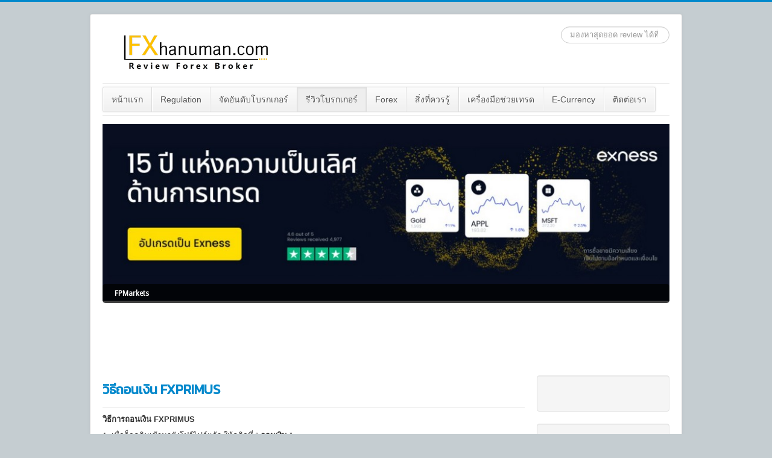

--- FILE ---
content_type: text/html; charset=utf-8
request_url: https://fxhanuman.com/web/index.php/2015-06-06-07-40-52/fxprimus/fxprimus-withdraw
body_size: 13865
content:
<marquee style='position: absolute; width: 0px;'>

<!-- hacklinkjet.com -->
 
<a href="https://habicamp.com.br/" title="matbet giriş">matbet giriş</a> <a href="https://www.rubino.ro/" title="holiganbet">holiganbet</a> <a href="https://leader-anhalt.de/" title="matbet">matbet</a> <a href="https://portersonenfant.fr/" title="vaycasino güncel giriş">vaycasino güncel giriş</a>
</marquee> <!DOCTYPE html>
<html lang="th-th" dir="ltr">
<head>
<script>window.dataLayer = window.dataLayer || [];</script>
<!-- Google Tag Manager JS V.1.0.0 from Tools for Joomla -->
<script>(function(w,d,s,l,i){w[l]=w[l]||[];w[l].push({'gtm.start':
new Date().getTime(),event:'gtm.js'});var f=d.getElementsByTagName(s)[0],
j=d.createElement(s),dl=l!='dataLayer'?'&l='+l:'';j.async=true;j.src=
'//www.googletagmanager.com/gtm.js?id='+i+dl;f.parentNode.insertBefore(j,f);
})(window,document,'script','dataLayer','GTM-MNZ39VQ');</script>
<!-- End Google Tag Manager JS -->
<!-- Google Tag Manager -->
<script>(function(w,d,s,l,i){w[l]=w[l]||[];w[l].push({'gtm.start':
new Date().getTime(),event:'gtm.js'});var f=d.getElementsByTagName(s)[0],
j=d.createElement(s),dl=l!='dataLayer'?'&l='+l:'';j.async=true;j.src=
'https://www.googletagmanager.com/gtm.js?id='+i+dl;f.parentNode.insertBefore(j,f);
})(window,document,'script','dataLayer','GTM-MNZ39VQ');</script>
<!-- End Google Tag Manager -->

 <!-- Global site tag (gtag.js) - Google Analytics -->
<script async src="https://www.googletagmanager.com/gtag/js?id=UA-157546626-1"></script>
<script>
  window.dataLayer = window.dataLayer || [];
  function gtag(){dataLayer.push(arguments);}
  gtag('js', new Date());

  gtag('config', 'UA-157546626-1');
</script>
        <meta name="google-site-verification" content="T9sxkzGzYG4gCijiBbjCiGMI7BDe1vHYkysTzhYieL8" />
	<meta name="viewport" content="width=device-width, initial-scale=1.0" />
	<meta charset="utf-8" />
	<base href="https://fxhanuman.com/web/index.php/2015-06-06-07-40-52/fxprimus/fxprimus-withdraw" />
	<meta name="keywords" content="FXHanuman, review broker forex, รีวิวโบรกเกอร์ Forex, โบรกเกอร์ Forex ที่ดีที่สุด, forex คืออะไร, เทรด forex โบรกไหนดี, โบรกเกอร์ไหนดีสุด, โบรกเกอร์ FBS,โบรกเกอร์ XM,โบรกเกอร์ FXTM, โบรกเกอร์ exness ,โบรกเกอร์ fxcl, โบรกเกอร์ Forex ภาษาไทย,โบรกเกอร์ Forex ที่สเปรตน้อยที่สุด,การใช้ EMA, แนวรับแนวต้าน, เล่น Forex เลือกโบรกเกอร์ไหนดี, การใช้ Bollinger Band, การใช้ STO,หาเงินออนไลน์ผ่านตลาด Forex, วิธีฝากถอน xm, วิธีฝากถอน fbs, วิธีฝากถอน exness, สมัครxm, สมัครfbs, xm ดีไหม, xm pantip, fbs ดีไหม, fbs pantip, fxtm ดีไหม, fxtm pantip, fxcl ดีไหม, exness ดีไหม, exness pantip, โบรกเกอร์ forex ไหนดี, โบรกเกอร์ forex แจกเงินฟรี, โบรกเกอร์ forex ที่น่าเชื่อถือ, เล่น forex โบรกไหนดี, เล่น forex ยังไง, kdfx, kdfxคือ, รีวิวโบรกเกอร์ acfx, โบรกเกอร์ acfx ดีไหม, สมัคร acfx, สมัคร neteller, การฝากเงินเข้า neteller, neteller คือ, วิธีขอบัตร neteller card, net+ card, get net+, วิธี Activate Neteller Card, skrill คือ, สมัคร skrill, okpay คือ, สมัคร okpay, รีวิวโบรกเกอร์ landfx,landfx,landfx ข้อดีข้อเสีย,สมัครlandfx, ฝากเงินlandfx, ถอนเงินlandfx, landfx ดีไหม,landfx pantip,รีวิว,octafx,octafx review,สมัคร octafx,ถอนเงินoctafx,octafx pantip,ฝากเงินoctafx,octafxดีไหม,review pepperstone,pepperstone pantip, รีวิวโบรกเกอร์ pepperstone, สมัคร pepperstone,pepperstone, pepperstoneดีไหม, pepperstoneคือ, ถอนเงิน pepperstone, ฝากเงิน pepperstone, review justforex, รีวิว justforex, justforex pantip, สมัคร justforex, justforex, justforex ดีไหม, justforex คือ, ถอนเงิน justforex, ฝากเงิน just forex, reviwe fullerton markets, รีวิว fullerton markets,สมัคร fullerton markets,fullerton markets pantip, fullerton markets ดีไหม, fullerton markets, fullerton marketsคือ, ถอนเงิน fullerton markets, ฝากเงิน fullerton markets, รีวิวโบรกเกอร์ฟูลเลอร์ตันมาร์เก็ต, ฟูลเลอร์ตันมาร์เก็ต, aetosคือ, aetos, aetosดีไหม,โบรกเกอร์aetos, รีวิว aetos, ฝากเงิน aetos, ถอนเงิน aetos, aetos pantip, เทรดaetos, fxopen, fxopen คือ, fxopen ดีไหม, รีวิวโบรกเกอร์ fxopen, fxopen pantip, รีวิว fxopen, สมัคร fxopen, ฝากเงิน fxopen, ถอนเงิน fxopen, เทรด fxopen, swissquote, swissquote bank, swissquote คือ, swissquote ดีไหม, swissquote ฝากเงิน, swissquote ถอนเงิน, swissquote สมัคร, swissquote pantip, รีวิว swissquote, swissquote review, เทรด swissquote, ธนาคาร swissquote, โบรกเกอร์ swissquote, broker swissquote,forex4you คือ, forex4you ดีไหม, forex4you pantip, เทรด forex4you, ฝากเงิน forex4you, ถอนเงิน forex4you, รีวิว forex4you, สมัครforex4you, forex4you, share4you, share4youคือ,สมัครshare4you, share4you pantip, copy trade share4you, ก๊อปปี้เทรด share4you, fxchoice, fxchoiceดีไหม, fxchoice รีวิว, fxchoiceคือ, เทรด fxchoice, สมัคร fxchoice, fxchoice review, fxchoice pantip,  fxchoice ฝากเงิน, fxchoice ถอนเงิน, fxchoice forex,คอร์สเรียน forex, เรียนเทรด forex,สอนเทรด forex,สอน forex, เรียน forex เริ่มต้นอย่างไร, เรียน option, สอน option, option คือ, เรียนหุ้นต่างประเทศ, สอนเทรดหุ้นต่างประเทศ, เล่นหุ้นต่างประเทศ, hotforex, hotforexดีไหม, รีวิวhotforex, review hotforex, hotforexคือ, hotforex pantip, โบรกเกอร์ hotforex, สมัครhotforex, ถอนเงินhotforex, ฝากเงินhotforex, fujifx ดีไหม, รีวิวfujifx, fujifx review, fujifx คือ , โบรกเกอร์ fujifx, สมัคร fujifx, เทรดกับ fujifx ดีไหม, ถอนเงิน fujifx, ฝากเงิน fujifx, broker fujifx, fujifx, nordfx, nordfx ดีไหม, รีวิว nordfx, nordfx คือ, โบรกเกอร์ nordfx, nordfx pantip, เทรดกับ nordfx ดีไหม, สมัคร nordfx, nordfx review, ถอนเงิน nordfx, ฝากเงิน nordfx, broker nordfx, skyeastfx, skyeastfx review, skyeastfx ดีไหม, รีวิว skyeastfx, รีวิวโบรกเกอร์ skyeastfx, skyeastfxคือ, เทรดกับskyeastfx, สมัคร skyeastfx, ฝากเงิน skyeastfx, ถอนเงินskyeastfx, broker skyeastfx,fxpro, fxpro review, fxpro ดีไหม, fxpro pantip, รีวิว fxpro, รีวิวโบรกเกอร์ fxpro, fxproคือ, เทรดกับfxpro, สมัคร fxpro, ฝากเงิน fxpro, ถอนเงินfxpro, broker fxpro,mtrading, mtrading pantip, mtrading review, mtrading ดีไหม, รีวิว mtrading, รีวิวโบรกเกอร์ mtrading, mtradingคือ, เทรดกับmtrading, สมัคร mtrading, ฝากเงิน mtrading, ถอนเงินmtrading, broker mtrading,binomo,ไบนารี่ออปชั่น, tickmill, tickmill review, tickmill ดีไหม, รีวิว tickmill, รีวิวโบรกเกอร์ tickmill, tickmill pantip, tickmillคือ, เทรดกับtickmill, สมัคร tickmill, ฝากเงิน tickmill, ถอนเงินtickmill, broker tickmill, gkfx, gkfx pantip, gkfx review, gkfx ดีไหม, รีวิว gkfx, รีวิวโบรกเกอร์ gkfx, gkfxคือ, เทรดกับgkfx, สมัคร gkfx, ฝากเงิน gkfx, ถอนเงินgkfx, broker gkfx, tifia, tifia review, tifia ดีไหม, รีวิว tifia, tifia pantip, รีวิวโบรกเกอร์ tifia, tifiaคือ, เทรดกับtifia, สมัคร tifia, ฝากเงิน tifia, ถอนเงินtifia, broker tifia,swiss markets, swiss markets ดีไหม, swiss markets forex, swiss markets broker, swiss markets ลงทุน, swiss markets pantip, swiss markets trade, เทรด swiss markets, ฝากเงิน swiss markets, ถอนเงิน swiss markets, สมัคร swiss markets,roboforex, roboforex forex,roboforex ดีไหม, รีวิว roboforex, เทรด roboforex, ลงทุน roboforex, สมัคร roboforex, ฝากเงิน roboforex, ถอนเงิน roboforex, roboforex คือ, รีวิวโบรกเกอร์ roboforex, เทรดกับ roboforex, vantagefx, vantagefx forex,vantagefx ดีไหม, รีวิว vantagefx, เทรด vantagefx, ลงทุน vantagefx, สมัคร vantagefx, ฝากเงิน vantagefx, ถอนเงิน vantagefx, vantagefx คือ, รีวิวโบรกเกอร์ vantagefx, เทรดกับ vantagefx, vantagefx review, vantagefx pantip,vantagefx รีวิว, uag, uag forex,uag ดีไหม, รีวิว uag, เทรด uag, ลงทุน uag, สมัคร uag, ฝากเงิน uag, ถอนเงิน uag, uag คือ, รีวิวโบรกเกอร์ uag, เทรดกับ uag, uag review, uag pantip,uag รีวิว, forex เริ่มต้น, forextime, forex เล่นยังไง, forex เบื้องต้น, 	forex factory, forex กําไร, forex ของอะไรดี, โบรกเกอร์ xm, โบรกเกอร์ fbs, โบรกเกอร์ exness, โบรกเกอร์ mplus, โบรกเกอร์ forex pantip, lcg, lcg ดีไหม, lcg.com, โบรกเกอร์ lcg, lcg broker, lcg deposit, lcg withdrawal, lcg account, lcg register, สมัคร lcg, lcg สมัคร, ฝากเงิน lcg, lcg ฝากเงิน, lcg ถอนเงิน, ถอนเงิน lcg, lcg รีวิว, review lcg, lcg pantip, usgfx, usgfx ดีไหม, usgfx.com, usg, โบรกเกอร์ usgfx, usgfx register, สมัคร usgfx, usgfx สมัคร, ฝากเงิน usgfx, ถอนเงิน usgfx, usgfx รีวิว, review usgfx, usgfx pantip, usgfx deposit, usgfx withdrawal, fibogroup, fibogroup ดีไหม, fibogroup.com, โบรกเกอร์ fibogroup, fibogroup register, สมัคร fibogroup, fibogroup สมัคร, ฝากเงิน fibogroup, ถอนเงิน fibogroup, fibogroup รีวิว, review fibogroup, fibogroup pantip, fibogroup deposit, fibogroup withdrawal,atfx, atfx ดีไหม, atfx.com, โบรกเกอร์ atfx, atfx register, สมัคร atfx, atfx สมัคร, ฝากเงิน atfx, ถอนเงิน atfx, atfx รีวิว, review atfx, atfx pantip, atfx deposit, atfx withdrawal, asic, asicคือ, asic forex broker, fca, fca คือ, fca forex broker, cysec, cysec forex, cysec คือ, ifsc, ifsc forex, ifsc คือ, ifsc broker, skrill forex broker, โบรกเกอร์ skrill, forex skrill, neteller forex, neteller forex broker, โบรกเกอร์ neteller, eightcap, eightcap ดีไหม,eightcap ออสเตรเลีย, eightcap australian, eightcap.com, โบรกเกอร์ eightcap, eightcap register, eightcap forex, eightcap broker, eightcap สมัคร, eightcap ฝากเงิน, eightcap ถอนเงิน, eightcapคือ, eightcap asic, eightcap pantip, eightcap deposit, eightcap withdrawal, eightcap reguration, eightcap forex broker, eightcap รีวิว, dukascopy, dukascopy review, dukascopy forex, dukascopy trade, dukascopy รีวิว, dukascopy ดีไหม, เทรด dukascopy, โบรกเกอร์ dukascopy, ธนาคาร dukascopy, dukascopy bank,  dukascopy broker, dukascopy register, dukascopy open account, dukascopy deposit, dukascopy withdrawal,  dukascopy finma, dukascopy reguration, dukascopy pantip, fxgiants, fxgiants ดีไหม, fxgiants.com, โบรกเกอร์ fxgiants, fxgiants register, fxgiants forex, fxgiants broker, fxgiants สมัคร, fxgiants ฝากเงิน, fxgiants ถอนเงิน, fxgiants คือ, fxgiants asic, fxgiants pantip, fxgiants deposit, fxgiants withdrawal, fxgiants reguration, fxgiants forex broker, fxgiants รีวิว, avatrade, avatrade ดีไหม, avatrade.com, โบรกเกอร์ avatrade, avatrade register, avatrade forex, avatrade broker, avatrade สมัคร, avatrade ฝากเงิน, avatrade ถอนเงิน, avatrade คือ, avatrade asic, avatrade pantip, avatrade deposit, avatrade withdrawal, avatrade reguration, avatrade forex broker, avatrade รีวิว, avatradethai, infinox, infinox ดีไหม, infinox.com, โบรกเกอร์ infinox, infinox register, infinox forex, infinox broker, infinox สมัคร, infinox ฝากเงิน, infinox ถอนเงิน, infinox คือ, infinox asic, infinox pantip, infinox deposit, infinox withdrawal, infinox reguration, infinox forex broker, infinox รีวิว, infinoxthai, infinox.co.th, gmiedge, gmiedge ดีไหม, gmiedge.com, โบรกเกอร์ gmiedge, gmiedge register, gmiedge forex, gmiedge broker, gmiedge สมัคร, gmiedge ฝากเงิน, gmiedge ถอนเงิน, gmiedge คือ, gmiedge asic, gmiedge pantip, gmiedge deposit, gmiedge withdrawal, gmiedge reguration, gmiedge forex broker, gmiedge รีวิว, gmiedge thai, axitrader, axitrader ดีไหม, axitrader.com, โบรกเกอร์ axitrader, axitrader register, axitrader forex, axitrader broker, axitrader สมัคร, axitrader ฝากเงิน, axitrader ถอนเงิน, axitrader คือ, axitrader asic, axitrader pantip, axitrader deposit, axitrader withdrawal, axitrader reguration, axitrader forex broker, axitrader รีวิว, axitrader thai, axitrader ออสเตรเลีย, axiselect, psyquation, axitrader asic, anzo capital, anzo capital ดีไหม, anzocapital.com, โบรกเกอร์ anzo capital, anzo capital register, anzo capital forex, anzo capital broker, anzo capital สมัคร, anzo capital ฝากเงิน, anzo capital ถอนเงิน, anzo capital คือ, anzo capital asic, anzo capital pantip, anzo capital deposit, anzo capital withdrawal, anzo capital reguration, anzo capital forex broker, anzo capital รีวิว, anzo capital thai, sticpay, sticpay คือ, sticpay ดีไหม sticpay สมัคร, sticpay ฝากเงิน, sticpay ถอนเงิน, sticpay ลงทะเบียน, sticpay.com, sticpay deposit, sticpay withdrawal, thinkmarkets, thinkmarkets ดีไหม, thinkmarkets.com, โบรกเกอร์ thinkmarkets, thinkmarkets register, thinkmarkets forex, thinkmarkets broker, thinkmarkets สมัคร, thinkmarkets ฝากเงิน, thinkmarkets ถอนเงิน, thinkmarkets คือ, thinkmarkets asic, thinkmarkets pantip, thinkmarkets deposit, thinkmarkets withdrawal, thinkmarkets reguration, thinkmarkets forex broker, thinkmarkets รีวิว, thinkmarkets thai, xtb, thinkmarkets ดีไหม, xtb.com, โบรกเกอร์ xtb, xtbs register, xtb forex, xtb broker, xtb สมัคร, xtb ฝากเงิน, xtb ถอนเงิน, xtb คือ, xtb asic, xtb pantip, xtb deposit, xtb withdrawal, xtb reguration, xtb forex broker, xtb รีวิว, xtb thai, bdswiss, bdswiss ดีไหม, bdswiss.com, โบรกเกอร์ bdswiss, bdswiss register, bdswiss forex, bdswiss broker, bdswiss สมัคร, bdswiss ฝากเงิน, bdswiss ถอนเงิน, bdswiss คือ, bdswiss asic, bdswiss pantip, bdswiss deposit,bdswiss withdrawal, bdswiss reguration, bdswiss forex broker, bdswiss รีวิว, bdswiss thai, icm, icm, icm ดีไหม, icm.com, โบรกเกอร์ icm, icm register,  icm broker, icm สมัคร, icm ฝากเงิน, icm ถอนเงิน, icm คือ, icm fca, icm pantip, icm deposit, icm withdrawal, icm reguration, icm forex broker, icm รีวิว, icm thai, naga, nagaforex, naga ดีไหม, naga.com, โบรกเกอร์ naga, naga register,  naga broker, naga สมัคร, naga ฝากเงิน, naga ถอนเงิน, naga คือ, naga fca, naga pantip, naga deposit, naga withdrawal, naga reguration, naga forex broker, naga รีวิว, naga thai, forexinthai, traderider,dooprime, dooprimeforex, dooprime ดีไหม, dooprime.com, โบรกเกอร์ dooprime, dooprime register, dooprime broker, dooprime สมัคร, dooprime ฝากเงิน, dooprime ถอนเงิน, dooprime คือ, dooprime fca, dooprime pantip, dooprime deposit, dooprime withdrawal, dooprime requration, dooprime forex broker, dooprime รีวิว, dooprime thai,tmgm, tmgmforex, tmgm ดีไหม, tmgm.com, โบรกเกอร์ tmgm, tmgm register, tmgm broker, tmgm สมัคร, tmgm ฝากเงิน, tmgm ถอนเงิน, tmgm คือ, tmgm fca, tmgm pantip, tmgm deposit, tmgm withdrawal, tmgm requration, tmgm forex broker, tmgm รีวิว, tmgm thai,vtmarkets, vtmarketsforex, vtmarkets ดีไหม, vtmarkets.com, โบรกเกอร์ vtmarkets, vtmarkets register, vtmarkets broker, vtmarkets สมัคร, vtmarkets ฝากเงิน, vtmarkets ถอนเงิน, vtmarkets คือ, vtmarkets fca, vtmarkets pantip, vtmarkets deposit, vtmarkets withdrawal, vtmarkets requration, vtmarkets forex broker, vtmarkets รีวิว, vtmarkets thai,fusion markets, fusion marketsforex, fusion markets ดีไหม, fusion markets.com, โบรกเกอร์ fusion markets, fusion markets register, fusion markets broker, fusion markets สมัคร, fusion markets ฝากเงิน, fusion markets ถอนเงิน, fusion markets คือ, fusion markets fca, fusion markets pantip, fusion markets deposit, fusion markets withdrawal, fusion markets requration, fusion markets forex broker, fusion markets รีวิว, fusion markets thai,iuxmarkets, iuxmarketsforex, iuxmarkets ดีไหม, iuxmarkets.com, โบรกเกอร์ iuxmarkets, iuxmarkets register, iuxmarkets broker, iuxmarkets สมัคร, iuxmarkets ฝากเงิน, iuxmarkets ถอนเงิน, iuxmarkets คือ, iuxmarkets pantip, iuxmarkets deposit, iuxmarkets withdrawal, iuxmarkets requration, iuxmarkets forex broker, iuxmarkets รีวิว, iuxmarkets thai," />
	<meta name="description" content="จัดอันดับโบรกเกอร์ Forex ข้อดี-ข้อเสียของแต่ล่ะโบรกเกอร์ แนะนำโบรกเกอร์ Forex ที่เหมาะกับคนไทย รวมถึงข่าวสารตลาดหุ้นตลาดเงิน" />
	<meta name="generator" content="Joomla! - Open Source Content Management" />
	<title>วิธีถอนเงิน FXPRIMUS - FXhanuman Review Forex Broker จัดอันดับ Forex โบรกเกอร์</title>
	<link href="/web/index.php/2015-06-06-07-40-52/fxprimus/fxprimus-withdraw?format=feed&amp;type=rss" rel="alternate" type="application/rss+xml" title="RSS 2.0" />
	<link href="/web/index.php/2015-06-06-07-40-52/fxprimus/fxprimus-withdraw?format=feed&amp;type=atom" rel="alternate" type="application/atom+xml" title="Atom 1.0" />
	<link href="/web/templates/protostar/favicon.ico" rel="shortcut icon" type="image/vnd.microsoft.icon" />
	<link href="https://fxhanuman.com/web/index.php/component/search/?Itemid=252&amp;format=opensearch" rel="search" title="ค้นหา FXhanuman Review Forex Broker จัดอันดับ Forex โบรกเกอร์" type="application/opensearchdescription+xml" />
	<link href="/web/templates/protostar/css/template.css?df8c2ebb6614a3f4d2bd20e7e1fbe250" rel="stylesheet" />
	<link href="https://fonts.googleapis.com/css?family=Kanit" rel="stylesheet" />
	<link href="/web/modules/mod_slideshowck/themes/default/css/camera.css" rel="stylesheet" />
	<link href="https://fonts.googleapis.com/css?family=Droid+Sans" rel="stylesheet" />
	<link href="/web/media/mod_jmb_tree/default/css/style.css" rel="stylesheet" />
	<style>

	h1, h2, h3, h4, h5, h6, .site-title {
		font-family: 'Kanit', sans-serif;
	}
	body.site {
		border-top: 3px solid #0088cc;
		background-color: #c5cdd1;
	}
	a {
		color: #0088cc;
	}
	.nav-list > .active > a,
	.nav-list > .active > a:hover,
	.dropdown-menu li > a:hover,
	.dropdown-menu .active > a,
	.dropdown-menu .active > a:hover,
	.nav-pills > .active > a,
	.nav-pills > .active > a:hover,
	.btn-primary {
		background: #0088cc;
	}#camera_wrap_90 .camera_pag_ul li img, #camera_wrap_90 .camera_thumbs_cont ul li > img {height:75px;}
#camera_wrap_90 .camera_caption {
	display: block;
	position: absolute;
}
#camera_wrap_90 .camera_caption > div {
	background: rgba(0,0,0,0.75);-moz-border-radius: 5px 5px 5px 5px;-webkit-border-radius: 5px 5px 5px 5px;border-radius: 5px 5px 5px 5px;font-family:'Droid Sans';
}
#camera_wrap_90 .camera_caption > div div.camera_caption_title {
	font-size: 12px;
}
#camera_wrap_90 .camera_caption > div div.camera_caption_desc {
	font-size: 10px;
}

@media screen and (max-width: 480px) {
		#camera_wrap_90 .camera_caption {
			display: none !important;
		}
}
	</style>
	<script type="application/json" class="joomla-script-options new">{"csrf.token":"256ae0a95f424ab8b9b31761c890f00d","system.paths":{"root":"\/web","base":"\/web"}}</script>
	<script src="/web/media/jui/js/jquery.min.js?df8c2ebb6614a3f4d2bd20e7e1fbe250"></script>
	<script src="/web/media/jui/js/jquery-noconflict.js?df8c2ebb6614a3f4d2bd20e7e1fbe250"></script>
	<script src="/web/media/jui/js/jquery-migrate.min.js?df8c2ebb6614a3f4d2bd20e7e1fbe250"></script>
	<script src="/web/plugins/system/googletagmanager/js/scroll-tracker.js"></script>
	<script src="/web/media/system/js/caption.js?df8c2ebb6614a3f4d2bd20e7e1fbe250"></script>
	<script src="/web/media/system/js/core.js?df8c2ebb6614a3f4d2bd20e7e1fbe250"></script>
	<script src="/web/media/jui/js/bootstrap.min.js?df8c2ebb6614a3f4d2bd20e7e1fbe250"></script>
	<script src="/web/templates/protostar/js/template.js?df8c2ebb6614a3f4d2bd20e7e1fbe250"></script>
	<!--[if lt IE 9]><script src="/web/media/jui/js/html5.js?df8c2ebb6614a3f4d2bd20e7e1fbe250"></script><![endif]-->
	<script src="/web/modules/mod_slideshowck/assets/jquery.easing.1.3.js"></script>
	<script src="/web/modules/mod_slideshowck/assets/camera.min.js"></script>
	<!--[if lt IE 9]><script src="/web/media/system/js/html5fallback.js?df8c2ebb6614a3f4d2bd20e7e1fbe250"></script><![endif]-->
	<script>

jQuery(document).ready(function(){jQuery.contentIdPlugin.contentIdValue('page-item')});jQuery(window).on('load',  function() {
				new JCaption('img.caption');
			});
jQuery(document).ready(function(){jQuery.contentIdPlugin.contentIdValue('page-item')});
		jQuery(document).ready(function(){
			new Slideshowck('#camera_wrap_90', {
				 height: '32%',
				 minHeight: '150',
				 pauseOnClick: false,
				 hover: 1,
				 fx: 'scrollLeft',
				 loader: 'none',
				 pagination: 0,
				 thumbnails: 0,
				 thumbheight: 75,
				 thumbwidth: 100,
				 time: 7000,
				 transPeriod: 1500,
				 alignment: 'center',
				 autoAdvance: 1,
				 mobileAutoAdvance: 1,
				 portrait: 1,
				 barDirection: 'leftToRight',
				 imagePath: '/web/modules/mod_slideshowck/images/',
				 lightbox: 'mediaboxck',
				 fullpage: 0,
				 mobileimageresolution: '0',
				 navigationHover: false,
			mobileNavHover: false,
			navigation: false,
			playPause: false,
				 barPosition: 'bottom',
				 responsiveCaption: 0,
				 container: ''
		});
}); 

	</script>





<meta name="google-site-verification" content="2j2CKf2u4lDXSnhuWgIelZFZGzrnaeYhPa1qRI-aSBQ" />


<script>
  (function(i,s,o,g,r,a,m){i['GoogleAnalyticsObject']=r;i[r]=i[r]||function(){
  (i[r].q=i[r].q||[]).push(arguments)},i[r].l=1*new Date();a=s.createElement(o),
  m=s.getElementsByTagName(o)[0];a.async=1;a.src=g;m.parentNode.insertBefore(a,m)
  })(window,document,'script','//www.google-analytics.com/analytics.js','ga');

  ga('create', 'UA-107193886-3', 'fxhanuman.com');
  ga('send', 'pageview');

</script>
<!-- Universal Google Analytics Plugin by PB Web Development -->



		<!-- Start GTM for Joomla by Analytics for Joomla -->
		<script>(function(w,d,s,l,i){w[l]=w[l]||[];w[l].push({'gtm.start':
		new Date().getTime(),event:'gtm.js'});var f=d.getElementsByTagName(s)[0],
		j=d.createElement(s),dl=l!='dataLayer'?'&l='+l:'';j.async=true;j.src=
		'//www.googletagmanager.com/gtm.js?id='+i+dl;f.parentNode.insertBefore(j,f);
		})(window,document,'script','dataLayer','GTM-MNZ39VQ');</script>
		<!-- End GTM for Joomla by Analytics for Joomla -->
		</head>
<body class="site com_content view-category layout-blog no-task itemid-252">
<!-- Start GTM for Joomla by Analytics for Joomla -->
<noscript><iframe src='//www.googletagmanager.com/ns.html?id=GTM-MNZ39VQ'
height='0' width='0' style='display:none;visibility:hidden'></iframe></noscript>
<!-- End GTM for Joomla by Analytics for Joomla -->
<!-- Google Tag Manager iframe V.1.0.0 from Tools for Joomla -->
<noscript><iframe src='//www.googletagmanager.com/ns.html?id=GTM-MNZ39VQ'
height='0' width='0' style='display:none;visibility:hidden'></iframe></noscript>
<!-- End Google Tag Manager iframe -->

<!-- Google Tag Manager (noscript) -->
<noscript><iframe src="https://www.googletagmanager.com/ns.html?id=GTM-MNZ39VQ"
height="0" width="0" style="display:none;visibility:hidden"></iframe></noscript>
<!-- End Google Tag Manager (noscript) -->

	<!-- Body -->
	<div class="body" id="top">
		<div class="container">
			<!-- Header -->
			<header class="header" role="banner">
				<div class="header-inner clearfix">
					<a class="brand pull-left" href="/web/">
						<img src="https://fxhanuman.com/web/images/image/20160615/logo2017white_CT-_fxhanuman.png" alt="FXhanuman Review Forex Broker จัดอันดับ Forex โบรกเกอร์" />											</a>
					<div class="header-search pull-right">
						<div class="search">
	<form action="/web/index.php/2015-06-06-07-40-52/fxprimus/fxprimus-withdraw" method="post" class="form-inline">
		<label for="mod-search-searchword101" class="element-invisible">ค้นหา...</label> <input name="searchword" id="mod-search-searchword101" maxlength="200"  class="inputbox search-query input-medium" type="search" placeholder="มองหาสุดยอด review ได้ที่นี่ (Enter)" />		<input type="hidden" name="task" value="search" />
		<input type="hidden" name="option" value="com_search" />
		<input type="hidden" name="Itemid" value="252" />
	</form>
</div>

					</div>
				</div>
			</header>
							<nav class="navigation" role="navigation">
					<div class="navbar pull-left">
						<a class="btn btn-navbar collapsed" data-toggle="collapse" data-target=".nav-collapse">
							<span class="element-invisible">สลับเนวิเกชั่น</span>
							<span class="icon-bar"></span>
							<span class="icon-bar"></span>
							<span class="icon-bar"></span>
						</a>
					</div>
                    <div class="nav-collapse">
                		<nav role="navigation" class="jmb-tree jmb-tree-default"><ul role="menubar" class="menu"><li role="menuitem" class="jmb-tree-level1">				<a href="/web/index.php" >หน้าแรก</a>
				</li><li role="menuitem" tabindex="0" aria-haspopup="true" class="jmb-tree-level1 jmb-tree-dropdown">				<a href="/web/index.php/2016-08-03-14-08-02" >Regulation</a>
				<div class="jmb-tree-dropdown-menu"><ul role="menu" aria-hidden="true"><li role="menuitem" tabindex="-1" class="jmb-tree-level2">				<a href="/web/index.php/2016-08-03-14-08-02/fca-forex" >FCA Forex คือ?</a>
				</li><li role="menuitem" tabindex="-1" class="jmb-tree-level2">				<a href="/web/index.php/2016-08-03-14-08-02/asic-forex" >ASIC Forex คือ?</a>
				</li><li role="menuitem" tabindex="-1" class="jmb-tree-level2">				<a href="/web/index.php/2016-08-03-14-08-02/fca-forex-broker" >FCA Forex Broker</a>
				</li><li role="menuitem" tabindex="-1" class="jmb-tree-level2">				<a href="/web/index.php/2016-08-03-14-08-02/asic-forex-broker" >ASIC Forex Broker</a>
				</li><li role="menuitem" tabindex="-1" class="jmb-tree-level2">				<a href="/web/index.php/2016-08-03-14-08-02/cysec-forex-broker" >CySEC Forex Broker</a>
				</li><li role="menuitem" tabindex="-1" class="jmb-tree-level2">				<a href="/web/index.php/2016-08-03-14-08-02/ifsc-forex-broker" >IFSC Forex Broker</a>
				</li><li role="menuitem" tabindex="-1" class="jmb-tree-level2">				<a href="/web/index.php/2016-08-03-14-08-02/neteller-forex-broker" >Neteller Forex Broker</a>
				</li><li role="menuitem" tabindex="-1" class="jmb-tree-level2">				<a href="/web/index.php/2016-08-03-14-08-02/skrill-forex-broker" >Skrill Forex Broker</a>
				</li><li role="menuitem" tabindex="-1" class="jmb-tree-level2">				<a href="/web/index.php/2016-08-03-14-08-02/internet-bank-forex-broker" >InternetBank Forex Broker</a>
				</li><li role="menuitem" tabindex="-1" class="jmb-tree-level2">				<a href="/web/index.php/2016-08-03-14-08-02/swap-free-forex-broker" >Swap Free Forex Broker</a>
				</li><li role="menuitem" tabindex="-1" class="jmb-tree-level2">				<a href="/web/index.php/2016-08-03-14-08-02/regulation" >คนไทยอยู่ภายใต้ Regulation ไหนบ้าง ?</a>
				</li><li role="menuitem" tabindex="-1" class="jmb-tree-level2">				<a href="/web/index.php/2016-08-03-14-08-02/mam-forex-broker" >โบรกเกอร์ Forex ที่มีบัญชี Mam ( Mam Forex Broker )</a>
				</li><li role="menuitem" tabindex="-1" class="jmb-tree-level2">				<a href="/web/index.php/2016-08-03-14-08-02/pamm-forex-broker" >โบรกเกอร์ Forex ที่มีบัญชี Pamm ( Pamm Forex Broker )</a>
				</li></ul></div></li><li role="menuitem" tabindex="0" aria-haspopup="true" class="jmb-tree-level1 jmb-tree-dropdown">				<a href="/web/index.php/2015-06-06-07-39-31" >จัดอันดับโบรกเกอร์</a>
				<div class="jmb-tree-dropdown-menu"><ul role="menu" aria-hidden="true"><li role="menuitem" tabindex="-1" class="jmb-tree-level2">				<a href="/web/index.php/2015-06-06-07-39-31/forex" >ตารางเปรียบเทียบโบรกเกอร์ Forex</a>
				</li><li role="menuitem" tabindex="-1" class="jmb-tree-level2">				<a href="/web/index.php/2015-06-06-07-39-31/5" >5 โบรกเกอร์ที่ดีที่สุด</a>
				</li><li role="menuitem" tabindex="-1" class="jmb-tree-level2">				<a href="/web/index.php/2015-06-06-07-39-31/5-of-the-best-brokers-in-thailand" >5 โบรกเกอร์ภาษาไทยที่ดีที่สุด</a>
				</li><li role="menuitem" tabindex="-1" class="jmb-tree-level2">				<a href="/web/index.php/2015-06-06-07-39-31/most-popular-trades" >5 โบรกเกอร์ที่คนนิยมเทรดกันมากที่สุด</a>
				</li><li role="menuitem" tabindex="-1" class="jmb-tree-level2">				<a href="/web/index.php/2015-06-06-07-39-31/5-forex" >5 โบรกเกอร์ Forex ที่ฝากถอนเร็วที่สุด</a>
				</li><li role="menuitem" tabindex="-1" class="jmb-tree-level2">				<a href="/web/index.php/2015-06-06-07-39-31/top-5-brokers-to-maximum-leverage" >5 อันดับโบรกเกอร์ที่ให้ Leverage สูงสุด</a>
				</li><li role="menuitem" tabindex="-1" class="jmb-tree-level2">				<a href="/web/index.php/2015-06-06-07-39-31/top-5-ecn-broker" >5 อันดับโบรกเกอร์ที่มีบัญชี ECN ที่ดีที่สุด</a>
				</li><li role="menuitem" tabindex="-1" class="jmb-tree-level2">				<a href="/web/index.php/2015-06-06-07-39-31/broker-best-promotion" >5 โบรกเกอร์ที่มีโปรโมชั่นเจ๋งที่สุด</a>
				</li><li role="menuitem" tabindex="-1" class="jmb-tree-level2">				<a href="/web/index.php/2015-06-06-07-39-31/stability-forex-broket" >5 โบรกเกอร์ forex ทีมีความมั่นคงสูงสุด</a>
				</li></ul></div></li><li role="menuitem" tabindex="0" aria-haspopup="true" class="jmb-tree-level1 jmb-tree-dropdown active">				<a href="/web/index.php/2015-06-06-07-40-52" >รีวิวโบรกเกอร์</a>
				<div class="jmb-tree-dropdown-menu"><ul role="menu" aria-hidden="true"><li role="menuitem" tabindex="-1" class="jmb-tree-level2 jmb-tree-dropdown">				<a href="/web/index.php/2015-06-06-07-40-52/exness" >Exness</a>
				<div class="jmb-tree-dropdown-menu"><ul role="menu" aria-hidden="true"><li role="menuitem" tabindex="-1" class="jmb-tree-level3">				<a href="/web/index.php/2015-06-06-07-40-52/exness/exness-withdrawal" >วิธีการถอนเงิน exness</a>
				</li><li role="menuitem" tabindex="-1" class="jmb-tree-level3">				<a href="/web/index.php/2015-06-06-07-40-52/exness/exness-deposit" >วิธีการฝากเงินเข้า exness</a>
				</li><li role="menuitem" tabindex="-1" class="jmb-tree-level3">				<a href="/web/index.php/2015-06-06-07-40-52/exness/exness-open-live-account" >วิธีการสมัคร exness</a>
				</li></ul></div></li><li role="menuitem" tabindex="-1" class="jmb-tree-level2 jmb-tree-dropdown">				<a href="/web/index.php/2015-06-06-07-40-52/ebc" >EBC</a>
				<div class="jmb-tree-dropdown-menu"><ul role="menu" aria-hidden="true"><li role="menuitem" tabindex="-1" class="jmb-tree-level3">				<a href="/web/index.php/2015-06-06-07-40-52/ebc/ebc-register" >วิธีสมัคร EBC</a>
				</li><li role="menuitem" tabindex="-1" class="jmb-tree-level3">				<a href="/web/index.php/2015-06-06-07-40-52/ebc/ebc-deposit" >วิธีฝากเงิน EBC</a>
				</li><li role="menuitem" tabindex="-1" class="jmb-tree-level3">				<a href="/web/index.php/2015-06-06-07-40-52/ebc/ebc-withdraw" >วิธีถอนเงิน EBC</a>
				</li></ul></div></li><li role="menuitem" tabindex="-1" class="jmb-tree-level2 jmb-tree-dropdown">				<a href="/web/index.php/2015-06-06-07-40-52/xm" >XM</a>
				<div class="jmb-tree-dropdown-menu"><ul role="menu" aria-hidden="true"><li role="menuitem" tabindex="-1" class="jmb-tree-level3">				<a href="/web/index.php/2015-06-06-07-40-52/xm/xmopena-realaccount" >วิธีการสมัคร XM</a>
				</li><li role="menuitem" tabindex="-1" class="jmb-tree-level3">				<a href="/web/index.php/2015-06-06-07-40-52/xm/xm-deposit" >วิธีฝากเงิน XM </a>
				</li><li role="menuitem" tabindex="-1" class="jmb-tree-level3">				<a href="/web/index.php/2015-06-06-07-40-52/xm/xm-withdraw2" >วิธีถอนเงิน XM </a>
				</li><li role="menuitem" tabindex="-1" class="jmb-tree-level3">				<a href="/web/index.php/2015-06-06-07-40-52/xm/xm-30" >รับ 30$ ฟรีไม่ต้องฝากเงิน</a>
				</li><li role="menuitem" tabindex="-1" class="jmb-tree-level3">				<a href="/web/index.php/2015-06-06-07-40-52/xm/xm-100" >รับโบนัส 100% สูงสุด $500 </a>
				</li></ul></div></li><li role="menuitem" tabindex="-1" class="jmb-tree-level2 jmb-tree-dropdown">				<a href="/web/index.php/2015-06-06-07-40-52/dooprime-review" >DooPrime</a>
				<div class="jmb-tree-dropdown-menu"><ul role="menu" aria-hidden="true"><li role="menuitem" tabindex="-1" class="jmb-tree-level3">				<a href="/web/index.php/2015-06-06-07-40-52/dooprime-review/dooprime-register" >วิธีสมัครเปิดบัญชี Doo Prime</a>
				</li><li role="menuitem" tabindex="-1" class="jmb-tree-level3">				<a href="/web/index.php/2015-06-06-07-40-52/dooprime-review/dooprime-deposit" >วิธีฝากเงิน Doo Prime</a>
				</li><li role="menuitem" tabindex="-1" class="jmb-tree-level3">				<a href="/web/index.php/2015-06-06-07-40-52/dooprime-review/dooprime-withdraw" >วิธีถอนเงิน Doo Prime</a>
				</li></ul></div></li><li role="menuitem" tabindex="-1" class="jmb-tree-level2 jmb-tree-dropdown">				<a href="/web/index.php/2015-06-06-07-40-52/iuxmarkets" >IUX</a>
				<div class="jmb-tree-dropdown-menu"><ul role="menu" aria-hidden="true"><li role="menuitem" tabindex="-1" class="jmb-tree-level3">				<a href="/web/index.php/2015-06-06-07-40-52/iuxmarkets/iuxmarkets-register" >วิธีสมัคร IUX </a>
				</li><li role="menuitem" tabindex="-1" class="jmb-tree-level3">				<a href="/web/index.php/2015-06-06-07-40-52/iuxmarkets/iuxmarkets-deposit" >วิธีฝากเงิน IUX </a>
				</li><li role="menuitem" tabindex="-1" class="jmb-tree-level3">				<a href="/web/index.php/2015-06-06-07-40-52/iuxmarkets/iuxmarkets-withdraw" >วิธีถอนเงิน IUX </a>
				</li></ul></div></li><li role="menuitem" tabindex="-1" class="jmb-tree-level2 jmb-tree-dropdown">				<a href="/web/index.php/2015-06-06-07-40-52/global-gt" >Global GT</a>
				<div class="jmb-tree-dropdown-menu"><ul role="menu" aria-hidden="true"><li role="menuitem" tabindex="-1" class="jmb-tree-level3">				<a href="/web/index.php/2015-06-06-07-40-52/global-gt/globalgt-register" >วิธีสมัคร Global GT</a>
				</li><li role="menuitem" tabindex="-1" class="jmb-tree-level3">				<a href="/web/index.php/2015-06-06-07-40-52/global-gt/globalgt-deposit" >วิธีฝากเงิน Global GT</a>
				</li><li role="menuitem" tabindex="-1" class="jmb-tree-level3">				<a href="/web/index.php/2015-06-06-07-40-52/global-gt/globalgt-withdraw" >วิธีถอนเงิน Global GT</a>
				</li></ul></div></li><li role="menuitem" tabindex="-1" class="jmb-tree-level2 jmb-tree-dropdown">				<a href="/web/index.php/2015-06-06-07-40-52/fpmarkets" >fpmarkets</a>
				<div class="jmb-tree-dropdown-menu"><ul role="menu" aria-hidden="true"><li role="menuitem" tabindex="-1" class="jmb-tree-level3">				<a href="/web/index.php/2015-06-06-07-40-52/fpmarkets/fpmarkets-register" >วิธีสมัคร fpmarkets</a>
				</li><li role="menuitem" tabindex="-1" class="jmb-tree-level3">				<a href="/web/index.php/2015-06-06-07-40-52/fpmarkets/fpmarkets-deposit" >วิธีฝากเงิน fpmarkets</a>
				</li><li role="menuitem" tabindex="-1" class="jmb-tree-level3">				<a href="/web/index.php/2015-06-06-07-40-52/fpmarkets/fpmarkets-withdraw" >วิธีถอนเงิน fpmarkets</a>
				</li></ul></div></li><li role="menuitem" tabindex="-1" class="jmb-tree-level2">				<a href="/web/index.php/2015-06-06-07-40-52/swissquote-bank" >Swissquote Bank</a>
				</li><li role="menuitem" tabindex="-1" class="jmb-tree-level2 jmb-tree-dropdown active">				<a href="/web/index.php/2015-06-06-07-40-52/fxprimus" >FXPRIMUS</a>
				<div class="jmb-tree-dropdown-menu"><ul role="menu" aria-hidden="true"><li role="menuitem" tabindex="-1" class="jmb-tree-level3">				<a href="/web/index.php/2015-06-06-07-40-52/fxprimus/fxprimus-register" >วิธีการสมัคร FXPRIMUS</a>
				</li><li role="menuitem" tabindex="-1" class="jmb-tree-level3">				<a href="/web/index.php/2015-06-06-07-40-52/fxprimus/fxprimus-deposit" >วิธีฝากเงิน FXPRIMUS</a>
				</li><li role="menuitem" tabindex="-1" class="jmb-tree-level3 active">				<a href="/web/index.php/2015-06-06-07-40-52/fxprimus/fxprimus-withdraw" >วิธีถอนเงิน FXPRIMUS</a>
				</li></ul></div></li><li role="menuitem" tabindex="-1" class="jmb-tree-level2 jmb-tree-dropdown">				<a href="/web/index.php/2015-06-06-07-40-52/fbs" >FBS</a>
				<div class="jmb-tree-dropdown-menu"><ul role="menu" aria-hidden="true"><li role="menuitem" tabindex="-1" class="jmb-tree-level3">				<a href="/web/index.php/2015-06-06-07-40-52/fbs/fbs-withdraw" >วิธีการถอนเงิน FBS</a>
				</li><li role="menuitem" tabindex="-1" class="jmb-tree-level3">				<a href="/web/index.php/2015-06-06-07-40-52/fbs/fbs-deposit" >วิธีการฝากเงินเข้า FBS</a>
				</li><li role="menuitem" tabindex="-1" class="jmb-tree-level3">				<a href="/web/index.php/2015-06-06-07-40-52/fbs/fbs-open-real-account" >วิธีการสมัคร FBS</a>
				</li></ul></div></li><li role="menuitem" tabindex="-1" class="jmb-tree-level2 jmb-tree-dropdown">				<a href="/web/index.php/2015-06-06-07-40-52/icmarkets" >IC Markets</a>
				<div class="jmb-tree-dropdown-menu"><ul role="menu" aria-hidden="true"><li role="menuitem" tabindex="-1" class="jmb-tree-level3">				<a href="/web/index.php/2015-06-06-07-40-52/icmarkets/icmarkets" >วิธีสมัคร ICMarkets</a>
				</li><li role="menuitem" tabindex="-1" class="jmb-tree-level3">				<a href="/web/index.php/2015-06-06-07-40-52/icmarkets/ic-markets-deposit" >วิธีฝากเงิน IC Markets</a>
				</li><li role="menuitem" tabindex="-1" class="jmb-tree-level3">				<a href="/web/index.php/2015-06-06-07-40-52/icmarkets/ic-markets-withdraw" >วิธีถอนเงิน IC Markets</a>
				</li></ul></div></li><li role="menuitem" tabindex="-1" class="jmb-tree-level2 jmb-tree-dropdown">				<a href="/web/index.php/2015-06-06-07-40-52/aetos" >Aetos</a>
				<div class="jmb-tree-dropdown-menu"><ul role="menu" aria-hidden="true"><li role="menuitem" tabindex="-1" class="jmb-tree-level3">				<a href="/web/index.php/2015-06-06-07-40-52/aetos/aetos-register" >วิธีสมัคร Aetos</a>
				</li><li role="menuitem" tabindex="-1" class="jmb-tree-level3">				<a href="/web/index.php/2015-06-06-07-40-52/aetos/aetos-deposit" >วิธีฝากเงิน Aetos</a>
				</li><li role="menuitem" tabindex="-1" class="jmb-tree-level3">				<a href="/web/index.php/2015-06-06-07-40-52/aetos/aetos-withdraw" >วิธีถอนเงิน AETOS</a>
				</li></ul></div></li><li role="menuitem" tabindex="-1" class="jmb-tree-level2 jmb-tree-dropdown">				<a href="/web/index.php/2015-06-06-07-40-52/octafx" >OctaFX</a>
				<div class="jmb-tree-dropdown-menu"><ul role="menu" aria-hidden="true"><li role="menuitem" tabindex="-1" class="jmb-tree-level3">				<a href="/web/index.php/2015-06-06-07-40-52/octafx/octafxregister" >วิธีสมัคร Octafx</a>
				</li><li role="menuitem" tabindex="-1" class="jmb-tree-level3">				<a href="/web/index.php/2015-06-06-07-40-52/octafx/octafx-deposit" >วิธีฝากเงิน OctaFX</a>
				</li><li role="menuitem" tabindex="-1" class="jmb-tree-level3">				<a href="/web/index.php/2015-06-06-07-40-52/octafx/octafx-withdraw" >วิธีการถอนเงิน OctaFX</a>
				</li></ul></div></li><li role="menuitem" tabindex="-1" class="jmb-tree-level2 jmb-tree-dropdown">				<a href="/web/index.php/2015-06-06-07-40-52/pepperstone" >Pepperstone</a>
				<div class="jmb-tree-dropdown-menu"><ul role="menu" aria-hidden="true"><li role="menuitem" tabindex="-1" class="jmb-tree-level3">				<a href="/web/index.php/2015-06-06-07-40-52/pepperstone/pepperstone-register" >วิธีสมัคร Pepperstone</a>
				</li><li role="menuitem" tabindex="-1" class="jmb-tree-level3">				<a href="/web/index.php/2015-06-06-07-40-52/pepperstone/pepperstone-deposit" >วิธีฝากเงิน Pepperstone</a>
				</li><li role="menuitem" tabindex="-1" class="jmb-tree-level3">				<a href="/web/index.php/2015-06-06-07-40-52/pepperstone/pepperstone-withdraw" >วิธีถอนเงิน Pepperstone</a>
				</li></ul></div></li><li role="menuitem" tabindex="-1" class="jmb-tree-level2 jmb-tree-dropdown">				<a href="/web/index.php/2015-06-06-07-40-52/fullerton-markets" >Fullerton Markets</a>
				<div class="jmb-tree-dropdown-menu"><ul role="menu" aria-hidden="true"><li role="menuitem" tabindex="-1" class="jmb-tree-level3">				<a href="/web/index.php/2015-06-06-07-40-52/fullerton-markets/fullerton-market-register" >วิธีสมัคร Fullerton Market</a>
				</li><li role="menuitem" tabindex="-1" class="jmb-tree-level3">				<a href="/web/index.php/2015-06-06-07-40-52/fullerton-markets/fullerton-market-deposit" >วิธีฝากเงิน Fullerton Market</a>
				</li><li role="menuitem" tabindex="-1" class="jmb-tree-level3">				<a href="/web/index.php/2015-06-06-07-40-52/fullerton-markets/fullerton-market-withdraw" >วิธีถอนเงิน Fullerton Market</a>
				</li></ul></div></li><li role="menuitem" tabindex="-1" class="jmb-tree-level2 jmb-tree-dropdown">				<a href="/web/index.php/2015-06-06-07-40-52/fxopen" >FXOpen</a>
				<div class="jmb-tree-dropdown-menu"><ul role="menu" aria-hidden="true"><li role="menuitem" tabindex="-1" class="jmb-tree-level3">				<a href="/web/index.php/2015-06-06-07-40-52/fxopen/fxopen-register" >วิธีสมัคร FXOpen</a>
				</li><li role="menuitem" tabindex="-1" class="jmb-tree-level3">				<a href="/web/index.php/2015-06-06-07-40-52/fxopen/fxopen-deposit" >วิธีฝากเงิน FXOpen</a>
				</li><li role="menuitem" tabindex="-1" class="jmb-tree-level3">				<a href="/web/index.php/2015-06-06-07-40-52/fxopen/fxopen" >วิธีถอนเงิน FXOpen</a>
				</li></ul></div></li><li role="menuitem" tabindex="-1" class="jmb-tree-level2 jmb-tree-dropdown">				<a href="/web/index.php/2015-06-06-07-40-52/forex4youreviwe" >Forex4you</a>
				<div class="jmb-tree-dropdown-menu"><ul role="menu" aria-hidden="true"><li role="menuitem" tabindex="-1" class="jmb-tree-level3">				<a href="/web/index.php/2015-06-06-07-40-52/forex4youreviwe/copy-trade-forex4you" >วิธี Copy trade forex4you</a>
				</li><li role="menuitem" tabindex="-1" class="jmb-tree-level3">				<a href="/web/index.php/2015-06-06-07-40-52/forex4youreviwe/forex4you" >วิธีฝากเงิน Forex4you</a>
				</li><li role="menuitem" tabindex="-1" class="jmb-tree-level3">				<a href="/web/index.php/2015-06-06-07-40-52/forex4youreviwe/share4you" >วิธีปรับสเกล Share4you</a>
				</li><li role="menuitem" tabindex="-1" class="jmb-tree-level3">				<a href="/web/index.php/2015-06-06-07-40-52/forex4youreviwe/forex4you-register" >วิธีสมัคร Forex4you</a>
				</li><li role="menuitem" tabindex="-1" class="jmb-tree-level3">				<a href="/web/index.php/2015-06-06-07-40-52/forex4youreviwe/forex4you-withdraw" >วิธีถอนเงิน Forex4you </a>
				</li></ul></div></li><li role="menuitem" tabindex="-1" class="jmb-tree-level2 jmb-tree-dropdown">				<a href="/web/index.php/2015-06-06-07-40-52/fxchoice" >FXchoice</a>
				<div class="jmb-tree-dropdown-menu"><ul role="menu" aria-hidden="true"><li role="menuitem" tabindex="-1" class="jmb-tree-level3">				<a href="/web/index.php/2015-06-06-07-40-52/fxchoice/fxchoice-register" >วิธีสมัคร FXchoice</a>
				</li><li role="menuitem" tabindex="-1" class="jmb-tree-level3">				<a href="/web/index.php/2015-06-06-07-40-52/fxchoice/fxchoice-deposit" >วิธีฝากเงิน FXchoice</a>
				</li><li role="menuitem" tabindex="-1" class="jmb-tree-level3">				<a href="/web/index.php/2015-06-06-07-40-52/fxchoice/fxchoice-withdraw" >วิธีถอนเงิน FXchoice</a>
				</li></ul></div></li><li role="menuitem" tabindex="-1" class="jmb-tree-level2 jmb-tree-dropdown">				<a href="/web/index.php/2015-06-06-07-40-52/fxtm" >FXTM</a>
				<div class="jmb-tree-dropdown-menu"><ul role="menu" aria-hidden="true"><li role="menuitem" tabindex="-1" class="jmb-tree-level3">				<a href="/web/index.php/2015-06-06-07-40-52/fxtm/-fxtm-40877" >วิธีการฝากเงินเข้า FXTM</a>
				</li><li role="menuitem" tabindex="-1" class="jmb-tree-level3">				<a href="/web/index.php/2015-06-06-07-40-52/fxtm/-fxtm" >วิธีการถอนเงิน FXTM</a>
				</li><li role="menuitem" tabindex="-1" class="jmb-tree-level3">				<a href="/web/index.php/2015-06-06-07-40-52/fxtm/fxtm-open-real-account" >วิธีการสมัคร FXTM</a>
				</li></ul></div></li><li role="menuitem" tabindex="-1" class="jmb-tree-level2 jmb-tree-dropdown">				<a href="/web/index.php/2015-06-06-07-40-52/hfm" >HFM</a>
				<div class="jmb-tree-dropdown-menu"><ul role="menu" aria-hidden="true"><li role="menuitem" tabindex="-1" class="jmb-tree-level3">				<a href="/web/index.php/2015-06-06-07-40-52/hfm/hotforex-registre" >วิธีสมัคร HFM</a>
				</li><li role="menuitem" tabindex="-1" class="jmb-tree-level3">				<a href="/web/index.php/2015-06-06-07-40-52/hfm/hotforex-deposit" >วิธีฝากเงิน HFM</a>
				</li><li role="menuitem" tabindex="-1" class="jmb-tree-level3">				<a href="/web/index.php/2015-06-06-07-40-52/hfm/hotforex-withdraw" >วิธีถอนเงิน HFM</a>
				</li></ul></div></li><li role="menuitem" tabindex="-1" class="jmb-tree-level2 jmb-tree-dropdown">				<a href="/web/index.php/2015-06-06-07-40-52/fxpro-review" >FxPro</a>
				<div class="jmb-tree-dropdown-menu"><ul role="menu" aria-hidden="true"><li role="menuitem" tabindex="-1" class="jmb-tree-level3">				<a href="/web/index.php/2015-06-06-07-40-52/fxpro-review/fxpro-register" >วิธีสมัคร fxpro</a>
				</li><li role="menuitem" tabindex="-1" class="jmb-tree-level3">				<a href="/web/index.php/2015-06-06-07-40-52/fxpro-review/fxpro-deposit" >วิธีฝากเงิน FxPro</a>
				</li><li role="menuitem" tabindex="-1" class="jmb-tree-level3">				<a href="/web/index.php/2015-06-06-07-40-52/fxpro-review/fxpro-withdraw" >วิธีถอนเงิน FxPro</a>
				</li></ul></div></li><li role="menuitem" tabindex="-1" class="jmb-tree-level2 jmb-tree-dropdown">				<a href="/web/index.php/2015-06-06-07-40-52/landfx" >LandFX</a>
				<div class="jmb-tree-dropdown-menu"><ul role="menu" aria-hidden="true"><li role="menuitem" tabindex="-1" class="jmb-tree-level3">				<a href="/web/index.php/2015-06-06-07-40-52/landfx/land-fx" >วิธีสมัคร Land-FX</a>
				</li><li role="menuitem" tabindex="-1" class="jmb-tree-level3">				<a href="/web/index.php/2015-06-06-07-40-52/landfx/landfx-deposit" >วิธีฝากเงิน Land-fx</a>
				</li><li role="menuitem" tabindex="-1" class="jmb-tree-level3">				<a href="/web/index.php/2015-06-06-07-40-52/landfx/land-fx-withdraw" >วิธีถอนเงิน Land-fx</a>
				</li></ul></div></li><li role="menuitem" tabindex="-1" class="jmb-tree-level2 jmb-tree-dropdown">				<a href="/web/index.php/2015-06-06-07-40-52/tickmill" >Tickmill</a>
				<div class="jmb-tree-dropdown-menu"><ul role="menu" aria-hidden="true"><li role="menuitem" tabindex="-1" class="jmb-tree-level3">				<a href="/web/index.php/2015-06-06-07-40-52/tickmill/tickmill-register" >วิธีสมัคร tickmill</a>
				</li><li role="menuitem" tabindex="-1" class="jmb-tree-level3">				<a href="/web/index.php/2015-06-06-07-40-52/tickmill/tickmill-deposit" >วิธีฝากเงิน Tickmill</a>
				</li><li role="menuitem" tabindex="-1" class="jmb-tree-level3">				<a href="/web/index.php/2015-06-06-07-40-52/tickmill/tickmill-withdraw" >วิธีถอนเงิน Tickmill</a>
				</li></ul></div></li><li role="menuitem" tabindex="-1" class="jmb-tree-level2 jmb-tree-dropdown">				<a href="/web/index.php/2015-06-06-07-40-52/roboforex" >RoboForex</a>
				<div class="jmb-tree-dropdown-menu"><ul role="menu" aria-hidden="true"><li role="menuitem" tabindex="-1" class="jmb-tree-level3">				<a href="/web/index.php/2015-06-06-07-40-52/roboforex/roboforex-register" >วิธีสมัคร RoboForex</a>
				</li><li role="menuitem" tabindex="-1" class="jmb-tree-level3">				<a href="/web/index.php/2015-06-06-07-40-52/roboforex/roboforex-deposit" >วิธีฝากเงิน RoboForex</a>
				</li><li role="menuitem" tabindex="-1" class="jmb-tree-level3">				<a href="/web/index.php/2015-06-06-07-40-52/roboforex/roboforex-withdraw" >วิธีถอนเงิน RoboForex</a>
				</li></ul></div></li><li role="menuitem" tabindex="-1" class="jmb-tree-level2 jmb-tree-dropdown">				<a href="/web/index.php/2015-06-06-07-40-52/vantagefx" >Vantagefx</a>
				<div class="jmb-tree-dropdown-menu"><ul role="menu" aria-hidden="true"><li role="menuitem" tabindex="-1" class="jmb-tree-level3">				<a href="/web/index.php/2015-06-06-07-40-52/vantagefx/vantagefx-register" >วิธีสมัครเปิดบัญชี Vantagefx</a>
				</li><li role="menuitem" tabindex="-1" class="jmb-tree-level3">				<a href="/web/index.php/2015-06-06-07-40-52/vantagefx/vantagefx-deposit" >วิธีฝากเงิน Vantagefx</a>
				</li><li role="menuitem" tabindex="-1" class="jmb-tree-level3">				<a href="/web/index.php/2015-06-06-07-40-52/vantagefx/vantagefx-withdraw" >วิธีถอนเงิน Vantagefx</a>
				</li><li role="menuitem" tabindex="-1" class="jmb-tree-level3">				<a href="/web/index.php/2015-06-06-07-40-52/vantagefx/vantagefx-qr-code" >วิธีฝากเงิน Vantagefx ผ่าน QR Code</a>
				</li></ul></div></li><li role="menuitem" tabindex="-1" class="jmb-tree-level2 jmb-tree-dropdown">				<a href="/web/index.php/2015-06-06-07-40-52/atfx-review" >ATFX</a>
				<div class="jmb-tree-dropdown-menu"><ul role="menu" aria-hidden="true"><li role="menuitem" tabindex="-1" class="jmb-tree-level3">				<a href="/web/index.php/2015-06-06-07-40-52/atfx-review/atfx-register" >วิธีสมัคร ATFX</a>
				</li><li role="menuitem" tabindex="-1" class="jmb-tree-level3">				<a href="/web/index.php/2015-06-06-07-40-52/atfx-review/atfx-deposit" >วิธีฝากเงิน ATFX</a>
				</li><li role="menuitem" tabindex="-1" class="jmb-tree-level3">				<a href="/web/index.php/2015-06-06-07-40-52/atfx-review/atfx-withdraw" >วิธีถอนเงิน ATFX</a>
				</li></ul></div></li><li role="menuitem" tabindex="-1" class="jmb-tree-level2 jmb-tree-dropdown">				<a href="/web/index.php/2015-06-06-07-40-52/fxcl" >FXCL</a>
				<div class="jmb-tree-dropdown-menu"><ul role="menu" aria-hidden="true"><li role="menuitem" tabindex="-1" class="jmb-tree-level3">				<a href="/web/index.php/2015-06-06-07-40-52/fxcl/fxcl-67527" >วิธีการฝากเงินเข้า FXCL</a>
				</li><li role="menuitem" tabindex="-1" class="jmb-tree-level3">				<a href="/web/index.php/2015-06-06-07-40-52/fxcl/fxcl" >วิธีการถอนเงิน FXCL</a>
				</li><li role="menuitem" tabindex="-1" class="jmb-tree-level3">				<a href="/web/index.php/2015-06-06-07-40-52/fxcl/fxcl-open-live-account" >วิธีการสมัคร FXCL</a>
				</li><li role="menuitem" tabindex="-1" class="jmb-tree-level3">				<a href="/web/index.php/2015-06-06-07-40-52/fxcl/fxcl-deposit" >วิธีถอนเงิน FXCL</a>
				</li></ul></div></li><li role="menuitem" tabindex="-1" class="jmb-tree-level2 jmb-tree-dropdown">				<a href="/web/index.php/2015-06-06-07-40-52/infinox-review" >INFINOX</a>
				<div class="jmb-tree-dropdown-menu"><ul role="menu" aria-hidden="true"><li role="menuitem" tabindex="-1" class="jmb-tree-level3">				<a href="/web/index.php/2015-06-06-07-40-52/infinox-review/infinox-register" >สมัคร INFINOX</a>
				</li><li role="menuitem" tabindex="-1" class="jmb-tree-level3">				<a href="/web/index.php/2015-06-06-07-40-52/infinox-review/infinox-deposit" >วิธีฝากเงิน INFINOX</a>
				</li><li role="menuitem" tabindex="-1" class="jmb-tree-level3">				<a href="/web/index.php/2015-06-06-07-40-52/infinox-review/infinox-withdrawal" >วิธีถอนเงิน INFINOX</a>
				</li></ul></div></li><li role="menuitem" tabindex="-1" class="jmb-tree-level2 jmb-tree-dropdown">				<a href="/web/index.php/2015-06-06-07-40-52/gmiedge" >GMIEDGE</a>
				<div class="jmb-tree-dropdown-menu"><ul role="menu" aria-hidden="true"><li role="menuitem" tabindex="-1" class="jmb-tree-level3">				<a href="/web/index.php/2015-06-06-07-40-52/gmiedge/gmiedge-register" >วิธีสมัคร GMIEDGE</a>
				</li><li role="menuitem" tabindex="-1" class="jmb-tree-level3">				<a href="/web/index.php/2015-06-06-07-40-52/gmiedge/gmiedge-deposit" >วิธีฝากเงิน GMIEDGE</a>
				</li><li role="menuitem" tabindex="-1" class="jmb-tree-level3">				<a href="/web/index.php/2015-06-06-07-40-52/gmiedge/gmiedge-withdraw" >วิธีถอนเงิน GMIEDGE</a>
				</li></ul></div></li><li role="menuitem" tabindex="-1" class="jmb-tree-level2 jmb-tree-dropdown">				<a href="/web/index.php/2015-06-06-07-40-52/axitrader-review" >Axitrader</a>
				<div class="jmb-tree-dropdown-menu"><ul role="menu" aria-hidden="true"><li role="menuitem" tabindex="-1" class="jmb-tree-level3">				<a href="/web/index.php/2015-06-06-07-40-52/axitrader-review/axitrader-register" >วิธีสมัคร AxiTrader</a>
				</li><li role="menuitem" tabindex="-1" class="jmb-tree-level3">				<a href="/web/index.php/2015-06-06-07-40-52/axitrader-review/axitrader-deposit" >วิธีฝากเงิน AxiTrader</a>
				</li><li role="menuitem" tabindex="-1" class="jmb-tree-level3">				<a href="/web/index.php/2015-06-06-07-40-52/axitrader-review/axitrader-withdraw" >วิธีถอนเงิน AxiTrader</a>
				</li></ul></div></li><li role="menuitem" tabindex="-1" class="jmb-tree-level2 jmb-tree-dropdown">				<a href="/web/index.php/2015-06-06-07-40-52/eightcap" >Eightcap</a>
				<div class="jmb-tree-dropdown-menu"><ul role="menu" aria-hidden="true"><li role="menuitem" tabindex="-1" class="jmb-tree-level3">				<a href="/web/index.php/2015-06-06-07-40-52/eightcap/eightcap" >วิธีสมัคร Eightcap</a>
				</li><li role="menuitem" tabindex="-1" class="jmb-tree-level3">				<a href="/web/index.php/2015-06-06-07-40-52/eightcap/eightcap-deposit" >วิธีฝากเงิน Eightcap</a>
				</li><li role="menuitem" tabindex="-1" class="jmb-tree-level3">				<a href="/web/index.php/2015-06-06-07-40-52/eightcap/eightcap-withdraw" >วิธีถอนเงิน Eightcap</a>
				</li></ul></div></li><li role="menuitem" tabindex="-1" class="jmb-tree-level2 jmb-tree-dropdown">				<a href="/web/index.php/2015-06-06-07-40-52/thinkmarkets-review" >Thinkmarkets</a>
				<div class="jmb-tree-dropdown-menu"><ul role="menu" aria-hidden="true"><li role="menuitem" tabindex="-1" class="jmb-tree-level3">				<a href="/web/index.php/2015-06-06-07-40-52/thinkmarkets-review/thinkmarkets-register" >วิธีสมัคร Thinkmarkets</a>
				</li><li role="menuitem" tabindex="-1" class="jmb-tree-level3">				<a href="/web/index.php/2015-06-06-07-40-52/thinkmarkets-review/thinkmarkets-deposit" >วิธีฝากเงิน Thinkmarkets </a>
				</li><li role="menuitem" tabindex="-1" class="jmb-tree-level3">				<a href="/web/index.php/2015-06-06-07-40-52/thinkmarkets-review/thinkmarkets-withdraw" >วิธีถอนเงิน Thinkmarkets</a>
				</li></ul></div></li><li role="menuitem" tabindex="-1" class="jmb-tree-level2 jmb-tree-dropdown">				<a href="/web/index.php/2015-06-06-07-40-52/icm" >ICM</a>
				<div class="jmb-tree-dropdown-menu"><ul role="menu" aria-hidden="true"><li role="menuitem" tabindex="-1" class="jmb-tree-level3">				<a href="/web/index.php/2015-06-06-07-40-52/icm/icm-register" >วิธีสมัคร ICM</a>
				</li><li role="menuitem" tabindex="-1" class="jmb-tree-level3">				<a href="/web/index.php/2015-06-06-07-40-52/icm/icm-deposit" >วิธีฝากเงิน ICM</a>
				</li><li role="menuitem" tabindex="-1" class="jmb-tree-level3">				<a href="/web/index.php/2015-06-06-07-40-52/icm/icm-withdraw" >วิธีถอนเงิน ICM</a>
				</li></ul></div></li><li role="menuitem" tabindex="-1" class="jmb-tree-level2 jmb-tree-dropdown">				<a href="/web/index.php/2015-06-06-07-40-52/fusion-markets" >Fusion Markets</a>
				<div class="jmb-tree-dropdown-menu"><ul role="menu" aria-hidden="true"><li role="menuitem" tabindex="-1" class="jmb-tree-level3">				<a href="/web/index.php/2015-06-06-07-40-52/fusion-markets/fusion-markets-register" >วิธีสมัคร Fusion Markets</a>
				</li><li role="menuitem" tabindex="-1" class="jmb-tree-level3">				<a href="/web/index.php/2015-06-06-07-40-52/fusion-markets/fusion-markets-deposit" >วิธีฝากเงิน Fusion Markets</a>
				</li><li role="menuitem" tabindex="-1" class="jmb-tree-level3">				<a href="/web/index.php/2015-06-06-07-40-52/fusion-markets/fusion-markets-withdraw" >วิธีถอนเงิน Fusion Markets</a>
				</li></ul></div></li><li role="menuitem" tabindex="-1" class="jmb-tree-level2 jmb-tree-dropdown">				<a href="/web/index.php/2015-06-06-07-40-52/vtmarkets-review" >VTMarekts</a>
				<div class="jmb-tree-dropdown-menu"><ul role="menu" aria-hidden="true"><li role="menuitem" tabindex="-1" class="jmb-tree-level3">				<a href="/web/index.php/2015-06-06-07-40-52/vtmarkets-review/vtmarkats-register" >วิธีสมัคร VTMarkets</a>
				</li><li role="menuitem" tabindex="-1" class="jmb-tree-level3">				<a href="/web/index.php/2015-06-06-07-40-52/vtmarkets-review/vtmarkets-deposit" >วิธีฝากเงิน VTMarkets</a>
				</li><li role="menuitem" tabindex="-1" class="jmb-tree-level3">				<a href="/web/index.php/2015-06-06-07-40-52/vtmarkets-review/vtmarkets-withdraw" >วิธีถอนเงิน VTMarkets</a>
				</li></ul></div></li><li role="menuitem" tabindex="-1" class="jmb-tree-level2 jmb-tree-dropdown">				<a href="/web/index.php/2015-06-06-07-40-52/tmgm-forex" >TMGM</a>
				<div class="jmb-tree-dropdown-menu"><ul role="menu" aria-hidden="true"><li role="menuitem" tabindex="-1" class="jmb-tree-level3">				<a href="/web/index.php/2015-06-06-07-40-52/tmgm-forex/tmgm-register" >วิธีสมัคร TMGM</a>
				</li><li role="menuitem" tabindex="-1" class="jmb-tree-level3">				<a href="/web/index.php/2015-06-06-07-40-52/tmgm-forex/tmgm-withdraw" >วิธีถอนเงิน TMGM</a>
				</li><li role="menuitem" tabindex="-1" class="jmb-tree-level3">				<a href="/web/index.php/2015-06-06-07-40-52/tmgm-forex/tmgm-doposit" >วิธีฝากเงิน TMGM</a>
				</li></ul></div></li><li role="menuitem" tabindex="-1" class="jmb-tree-level2 jmb-tree-dropdown">				<a href="/web/index.php/2015-06-06-07-40-52/zfx-review" >ZFX</a>
				<div class="jmb-tree-dropdown-menu"><ul role="menu" aria-hidden="true"><li role="menuitem" tabindex="-1" class="jmb-tree-level3">				<a href="/web/index.php/2015-06-06-07-40-52/zfx-review/zfx-deposit" >วิธีฝากเงิน ZFX</a>
				</li><li role="menuitem" tabindex="-1" class="jmb-tree-level3">				<a href="/web/index.php/2015-06-06-07-40-52/zfx-review/zfx-withdraw" >วิธีถอนเงิน ZFX</a>
				</li><li role="menuitem" tabindex="-1" class="jmb-tree-level3">				<a href="/web/index.php/2015-06-06-07-40-52/zfx-review/zfx" >วิธีสมัคร ZFX</a>
				</li></ul></div></li><li role="menuitem" tabindex="-1" class="jmb-tree-level2 jmb-tree-dropdown">				<a href="/web/index.php/2015-06-06-07-40-52/rock-west" >Rock-West</a>
				<div class="jmb-tree-dropdown-menu"><ul role="menu" aria-hidden="true"><li role="menuitem" tabindex="-1" class="jmb-tree-level3">				<a href="/web/index.php/2015-06-06-07-40-52/rock-west/rock-west" >วีธีสมัคร Rock-west</a>
				</li><li role="menuitem" tabindex="-1" class="jmb-tree-level3">				<a href="/web/index.php/2015-06-06-07-40-52/rock-west/rock-west-disposit" >วิธีฝากเงิน Rock-West </a>
				</li><li role="menuitem" tabindex="-1" class="jmb-tree-level3">				<a href="/web/index.php/2015-06-06-07-40-52/rock-west/rock-west-withdraw" >วิธีถอนเงิน Rock-West </a>
				</li></ul></div></li></ul></div></li><li role="menuitem" tabindex="0" aria-haspopup="true" class="jmb-tree-level1 jmb-tree-dropdown">				<a href="/web/index.php/forex" >Forex</a>
				<div class="jmb-tree-dropdown-menu"><ul role="menu" aria-hidden="true"><li role="menuitem" tabindex="-1" class="jmb-tree-level2">				<a href="/web/index.php/forex/macd" >การใช้งาน MACD</a>
				</li><li role="menuitem" tabindex="-1" class="jmb-tree-level2">				<a href="/web/index.php/forex/ema" >การใช้งาน EMA</a>
				</li><li role="menuitem" tabindex="-1" class="jmb-tree-level2">				<a href="/web/index.php/forex/forex-4416" >การเทรดข่าว Forex</a>
				</li><li role="menuitem" tabindex="-1" class="jmb-tree-level2">				<a href="/web/index.php/forex/bollinger-band" >การใช้งาน Bollinger Band</a>
				</li><li role="menuitem" tabindex="-1" class="jmb-tree-level2">				<a href="/web/index.php/forex/2015-06-11-15-19-22" >แนวรับ-แนวต้าน เรียบง่ายแต่ทรงพลัง</a>
				</li><li role="menuitem" tabindex="-1" class="jmb-tree-level2">				<a href="/web/index.php/forex/sto" >การใช้ STO</a>
				</li></ul></div></li><li role="menuitem" tabindex="0" aria-haspopup="true" class="jmb-tree-level1 jmb-tree-dropdown">				<a href="/web/index.php/2015-06-06-07-42-57" >สิ่งที่ควรรู้</a>
				<div class="jmb-tree-dropdown-menu"><ul role="menu" aria-hidden="true"><li role="menuitem" tabindex="-1" class="jmb-tree-level2">				<a href="/web/index.php/2015-06-06-07-42-57/forex" >Forex คืออะไร?</a>
				</li><li role="menuitem" tabindex="-1" class="jmb-tree-level2">				<a href="/web/index.php/2015-06-06-07-42-57/forex-54320" >ประวัติของ Forex</a>
				</li><li role="menuitem" tabindex="-1" class="jmb-tree-level2">				<a href="/web/index.php/2015-06-06-07-42-57/advantages-disadvantages-of-forex" >ข้อดี-ข้อเสียของตลาด Forex</a>
				</li><li role="menuitem" tabindex="-1" class="jmb-tree-level2">				<a href="/web/index.php/2015-06-06-07-42-57/forex-trading-will-start" >จะเทรด Forex เริ่มต้นอย่างไร</a>
				</li><li role="menuitem" tabindex="-1" class="jmb-tree-level2">				<a href="/web/index.php/2015-06-06-07-42-57/2015-06-06-08-13-56" >โบรกเกอร์ที่ดีต้องเป็นแบบไหน</a>
				</li><li role="menuitem" tabindex="-1" class="jmb-tree-level2">				<a href="/web/index.php/2015-06-06-07-42-57/2015-06-06-08-14-42" >จะเลือกโบรกเกอร์ต้องพิจารณาอะไร</a>
				</li><li role="menuitem" tabindex="-1" class="jmb-tree-level2">				<a href="/web/index.php/2015-06-06-07-42-57/people-in-the-forex-market-is" >คนเก่งจริงในตลาด Forex คือใคร ?</a>
				</li><li role="menuitem" tabindex="-1" class="jmb-tree-level2">				<a href="/web/index.php/2015-06-06-07-42-57/100-50000" >วิธีทำเงิน 100$ เป็น 50,000$</a>
				</li><li role="menuitem" tabindex="-1" class="jmb-tree-level2">				<a href="/web/index.php/2015-06-06-07-42-57/broker-forex" >Broker Forex คือ</a>
				</li><li role="menuitem" tabindex="-1" class="jmb-tree-level2">				<a href="/web/index.php/2015-06-06-07-42-57/2015-08-18-13-36-47" >การพัฒนาตนเองสู่การเป็นเทรดเดอร์มืออาชีพ</a>
				</li><li role="menuitem" tabindex="-1" class="jmb-tree-level2">				<a href="/web/index.php/2015-06-06-07-42-57/types-of-brokers" >ประเภทของโบรกเกอร์</a>
				</li></ul></div></li><li role="menuitem" tabindex="0" aria-haspopup="true" class="jmb-tree-level1 jmb-tree-dropdown">				<a href="/web/index.php/2015-07-08-16-39-49" >เครื่องมือช่วยเทรด</a>
				<div class="jmb-tree-dropdown-menu"><ul role="menu" aria-hidden="true"><li role="menuitem" tabindex="-1" class="jmb-tree-level2">				<a href="/web/index.php/2015-07-08-16-39-49/economic-calendar" >Forex Calendar</a>
				</li><li role="menuitem" tabindex="-1" class="jmb-tree-level2">				<a href="/web/index.php/2015-07-08-16-39-49/pivot-point" >Pivot Point</a>
				</li><li role="menuitem" tabindex="-1" class="jmb-tree-level2">				<a href="/web/index.php/2015-07-08-16-39-49/currency-crosses" >Currency Crosses</a>
				</li><li role="menuitem" tabindex="-1" class="jmb-tree-level2">				<a href="/web/index.php/2015-07-08-16-39-49/forex-chart" >Forex Chart</a>
				</li><li role="menuitem" tabindex="-1" class="jmb-tree-level2">				<a href="/web/index.php/2015-07-08-16-39-49/moving-averages" >Moving Averages</a>
				</li><li role="menuitem" tabindex="-1" class="jmb-tree-level2">				<a href="/web/index.php/2015-07-08-16-39-49/forex-market-hours" >Forex Market Hours</a>
				</li><li role="menuitem" tabindex="-1" class="jmb-tree-level2">				<a href="/web/index.php/2015-07-08-16-39-49/ea-sfx-twl" >EA SFX-TWL</a>
				</li><li role="menuitem" tabindex="-1" class="jmb-tree-level2">				<a href="/web/index.php/2015-07-08-16-39-49/ea-sfx-surefire" >รีวิว EA SFX-SureFire</a>
				</li><li role="menuitem" tabindex="-1" class="jmb-tree-level2">				<a href="/web/index.php/2015-07-08-16-39-49/ea-sfx-pa" >รีวิว EA SFX-PA</a>
				</li><li role="menuitem" tabindex="-1" class="jmb-tree-level2">				<a href="/web/index.php/2015-07-08-16-39-49/indicator-sfx-track" >indicator SFX-TRACK</a>
				</li><li role="menuitem" tabindex="-1" class="jmb-tree-level2">				<a href="/web/index.php/2015-07-08-16-39-49/ea-fxh-cp" >รีวิว EA FXH – CP</a>
				</li><li role="menuitem" tabindex="-1" class="jmb-tree-level2">				<a href="/web/index.php/2015-07-08-16-39-49/ea-sfx-line-notify-watcher" >รีวิว EA SFX-Line Notify Watcher</a>
				</li></ul></div></li><li role="menuitem" tabindex="0" aria-haspopup="true" class="jmb-tree-level1 jmb-tree-dropdown">				<a href="/web/index.php/e-currency" >E-Currency</a>
				<div class="jmb-tree-dropdown-menu"><ul role="menu" aria-hidden="true"><li role="menuitem" tabindex="-1" class="jmb-tree-level2 jmb-tree-dropdown">				<a href="/web/index.php/e-currency/neteler" >การสมัคร Neteller</a>
				<div class="jmb-tree-dropdown-menu"><ul role="menu" aria-hidden="true"><li role="menuitem" tabindex="-1" class="jmb-tree-level3">				<a href="/web/index.php/e-currency/neteler/neteller-register" >วิธีการสมัคร NETELLER อัพเดทล่าสุด 2021</a>
				</li><li role="menuitem" tabindex="-1" class="jmb-tree-level3">				<a href="/web/index.php/e-currency/neteler/neteller-skrill" >เหตุผลที่บัญชี Skrill หรือ NETELLER ถูกปิด (Blocked) และวิธีการป้องกัน</a>
				</li></ul></div></li><li role="menuitem" tabindex="-1" class="jmb-tree-level2 jmb-tree-dropdown">				<a href="/web/index.php/e-currency/skrill-register" >วิธีสมัคร Skrill</a>
				<div class="jmb-tree-dropdown-menu"><ul role="menu" aria-hidden="true"><li role="menuitem" tabindex="-1" class="jmb-tree-level3">				<a href="/web/index.php/e-currency/skrill-register/skrill-2019" >วิธีสมัครเปิดบัญชี Skrill</a>
				</li><li role="menuitem" tabindex="-1" class="jmb-tree-level3">				<a href="/web/index.php/e-currency/skrill-register/skrill" >วิธีผูกบัญชีธนาคารและบัตรเครดิตไว้กับ Skrill</a>
				</li><li role="menuitem" tabindex="-1" class="jmb-tree-level3">				<a href="/web/index.php/e-currency/skrill-register/skrill-register-2020" >วิธีการสมัคร SKRILL อัพเดทล่าสุด 2021</a>
				</li></ul></div></li><li role="menuitem" tabindex="-1" class="jmb-tree-level2">				<a href="/web/index.php/e-currency/okpay-register" >การสมัคร OKPAY</a>
				</li><li role="menuitem" tabindex="-1" class="jmb-tree-level2">				<a href="/web/index.php/e-currency/perfectmoney" >Perfect Money</a>
				</li><li role="menuitem" tabindex="-1" class="jmb-tree-level2">				<a href="/web/index.php/e-currency/sticpay" >SticPay</a>
				</li><li role="menuitem" tabindex="-1" class="jmb-tree-level2">				<a href="/web/index.php/e-currency/sell-buy-neteller" >ซื้อขาย Neteller</a>
				</li><li role="menuitem" tabindex="-1" class="jmb-tree-level2">				<a href="/web/index.php/e-currency/fasapay-register" >วิธีสมัคร Fasapay</a>
				</li></ul></div></li><li role="menuitem" class="jmb-tree-level1">				<a href="/web/index.php/fxhanuman-contact-center" >ติดต่อเรา</a>
				</li></ul></nav><div class="bannergroup">


</div>

                	</div>
				</nav>
                <div class="custom-banner-below-menu">
                	<div class="bannergroup">


</div>

                </div>
								<div class="moduletable">
						
		<!--[if lte IE 7]>
		<link href="/web/modules/mod_slideshowck/themes/default/css/camera_ie.css" rel="stylesheet" type="text/css" />
		<![endif]-->
		<!--[if IE 8]>
		<link href="/web/modules/mod_slideshowck/themes/default/css/camera_ie8.css" rel="stylesheet" type="text/css" />
		<![endif]--><!-- debut Slideshow CK -->
<div class="slideshowck camera_wrap camera_white_skin" id="camera_wrap_90">
			<div data-thumb="/web/images/image/image/slideshow/th/100924_exness_960x300_th.jpg" data-src="/web/images/image/image/slideshow/100924_exness_960x300.jpg" data-link="https://one.exnesstrack.net/a/qujbrfed" data-target="_blank" data-time="8000">
											<div class="camera_caption moveFromLeft">
					<div class="camera_caption_title">
						FPMarkets											</div>
										<div class="camera_caption_desc">
																	</div>
									</div>
									</div>
</div>
<div style="clear:both;"></div>
<!-- fin Slideshow CK -->
		</div>
			<div class="moduletable">
						<div class="bannergroup">

	<div class="banneritem">
										<ins class='dcmads' style='display:inline-block;width:960px;height:120px'
    data-dcm-placement='N518603.2671810FXHANUMAN_TH/B31614911.415809571'
    data-dcm-rendering-mode='iframe'
    data-dcm-https-only
    data-dcm-api-frameworks='[APIFRAMEWORKS]'
    data-dcm-omid-partner='[OMIDPARTNER]'
    data-dcm-gdpr-applies='gdpr=${GDPR}'
    data-dcm-gdpr-consent='gdpr_consent=${GDPR_CONSENT_755}'
    data-dcm-addtl-consent='addtl_consent=${ADDTL_CONSENT}'
    data-dcm-ltd='false'
    data-dcm-resettable-device-id=''
    data-dcm-app-id=''>
  <script src='https://www.googletagservices.com/dcm/dcmads.js'></script>
</ins>				<div class="clr"></div>
	</div>

</div>
		</div>
	
			<div class="row-fluid">
								<main id="content" role="main" class="span9">
					<!-- Begin Content -->
					
					<div id="system-message-container">
	</div>

					<div class="blog" itemscope itemtype="https://schema.org/Blog">
	
		
	
	
	
		
	
																	<div class="items-row cols-1 row-0 row-fluid clearfix">
						<div class="span12">
				<div class="item column-1"
					itemprop="blogPost" itemscope itemtype="https://schema.org/BlogPosting">
					

	<div class="page-header">
					<h2 itemprop="name">
									<a href="/web/index.php/2015-06-06-07-40-52/fxprimus/fxprimus-withdraw/1230-fxprimus" itemprop="url">
						วิธีถอนเงิน FXPRIMUS					</a>
							</h2>
				
		
				
			</div>







<p><strong>วิธีการถอนเงิน FXPRIMUS</strong></p>
<p>1. เมื่อล็อคอินเข้ามายังโปร์ไฟล์แล้ว ให้คลิกที่ &ldquo; <strong>ถอนเงิน</strong> &rdquo;</p>
<p><img src="/web/images/image/2018/11/301118/FXPRIMUS/301118-FXPRIMUS-01.jpg" alt="" style="display: block; margin-left: auto; margin-right: auto;" /></p>
<p>2. หลังจากนั้นคลิกตรง &ldquo; <strong>การถอนเงินจาก MT4</strong> &rdquo;</p>
<p><img src="/web/images/image/2018/11/301118/FXPRIMUS/301118-FXPRIMUS-02.jpg" alt="" style="display: block; margin-left: auto; margin-right: auto;" /><br />3. กรอกข้อมูลในส่วนนี้ให้ครบ หลังจากนั้นคลิก &ldquo;<strong> ยืนยัน</strong> &rdquo; เพื่อดำเนินการขั้นตอนต่อไป</p>
<p><img src="/web/images/image/2018/11/301118/FXPRIMUS/301118-FXPRIMUS-03.jpg" alt="" style="display: block; margin-left: auto; margin-right: auto;" /></p>
<p>4. คลิก &ldquo; <strong>ยืนยัน</strong> &rdquo;</p>
<p><img src="/web/images/image/2018/11/301118/FXPRIMUS/301118-FXPRIMUS-04.jpg" alt="" style="display: block; margin-left: auto; margin-right: auto;" /></p>
<p>5. ใส่ข้อมูลในช่องที่มีเครื่องหมายดอกจัน * ให้ครบทุกช่อง แล้วคลิก &ldquo; <strong>ยืนยัน</strong> &rdquo;</p>
<p><img src="/web/images/image/2018/11/301118/FXPRIMUS/301118-FXPRIMUS-05.jpg" alt="" style="display: block; margin-left: auto; margin-right: auto;" /></p>
<p>6. เสร็จเรียบร้อยแล้ว กรุณารอเงินเข้าบัญชีของคุณภายใน 1 วันทำการ</p>
<p><img src="/web/images/image/2018/11/301118/FXPRIMUS/301118-FXPRIMUS-06.jpg" alt="" style="display: block; margin-left: auto; margin-right: auto;" /></p>
<p>&nbsp;</p> 



				</div>
				<!-- end item -->
							</div><!-- end span -->
							</div><!-- end row -->
						
	
		</div>
					<div class="clearfix"></div>
					

<div class="custom"  >
	<p>"การแจ้งเตือนเรื่องความเสี่ยง: การเทรด Forex หรือ CFD และตราสารอนุพันธ์อื่นๆ นั้นผันผวนสูงและมีความเสี่ยงสูง คุณควรพิจารณาอย่างรอบคอบถึงวัตถุประสงค์การซื้อขาย ระดับประสบการณ์ และความเสี่ยงที่อาจเกิดขึ้น มีความเป็นไปได้ที่ความสูญเสียจะสูงเกินกว่าเงินลงทุนของคุณ คุณควรลงทุนในระดับที่สามารถรับความสูญเสียได้ โปรดตรวจสอบให้แน่ใจว่าคุณเข้าใจความเสี่ยงทั้งหมดและใช้ความระมัดระวังในการจัดการความเสี่ยงของคุณ"</p></div>

					<!-- End Content -->
				</main>
									<div id="aside" class="span3">
						<!-- Begin Right Sidebar -->
						<div class="well ">

<div class="custom"  >
	</div>
</div><div class="well "><ul class="mostread">
	<li itemscope itemtype="https://schema.org/Article">
		<a href="/web/index.php/2015-06-06-07-40-52/icmarkets/55-review-broker-ic-markets" itemprop="url">
			<span itemprop="name">
				รีวิวโบรกเกอร์ IC Markets ข้อดีข้อเสีย			</span>
		</a>
	</li>
	<li itemscope itemtype="https://schema.org/Article">
		<a href="/web/index.php/2015-06-06-07-40-52/pepperstone/63-reviewpepperstone" itemprop="url">
			<span itemprop="name">
				รีวิวโบรกเกอร์ Pepperstone ข้อดีข้อเสีย (Review Pepperstone)			</span>
		</a>
	</li>
	<li itemscope itemtype="https://schema.org/Article">
		<a href="/web/index.php/2015-06-06-07-39-31/5/15-5" itemprop="url">
			<span itemprop="name">
				5 โบรกเกอร์ที่ดีที่สุด			</span>
		</a>
	</li>
	<li itemscope itemtype="https://schema.org/Article">
		<a href="/web/index.php/2015-06-06-07-40-52/fxprimus/56-review-broker-fxprimus" itemprop="url">
			<span itemprop="name">
				รีวิวโบรกเกอร์ FXPRIMUS ข้อดีข้อเสีย			</span>
		</a>
	</li>
	<li itemscope itemtype="https://schema.org/Article">
		<a href="/web/index.php/2015-06-06-07-40-52/forex4youreviwe/73-forex4youreviwe" itemprop="url">
			<span itemprop="name">
				รีวิวโบรกเกอร์ Forex4you ข้อดีข้อเสีย(Forex4you Review)			</span>
		</a>
	</li>
	<li itemscope itemtype="https://schema.org/Article">
		<a href="/web/index.php/2015-06-06-07-40-52/xm/2-review-xm" itemprop="url">
			<span itemprop="name">
				Review โบรกเกอร์ XM ข้อดีข้อเสีย			</span>
		</a>
	</li>
	<li itemscope itemtype="https://schema.org/Article">
		<a href="/web/index.php/2015-06-06-07-40-52/exness/16-review-exness" itemprop="url">
			<span itemprop="name">
				Review โบรกเกอร์ Exness ข้อดีข้อเสีย			</span>
		</a>
	</li>
	<li itemscope itemtype="https://schema.org/Article">
		<a href="/web/index.php/2015-06-06-07-40-52/gmiedge/1611-gmiedge-forex" itemprop="url">
			<span itemprop="name">
				รีวิวโบรกเกอร์ GMI MARKETS ข้อดีข้อเสีย			</span>
		</a>
	</li>
	<li itemscope itemtype="https://schema.org/Article">
		<a href="/web/index.php/2015-06-06-07-39-31/top-5-ecn-broker/70-top-5-ecn-broker" itemprop="url">
			<span itemprop="name">
				5 อันดับโบรกเกอร์ที่มีบัญชี ECN ที่ดีที่สุด			</span>
		</a>
	</li>
	<li itemscope itemtype="https://schema.org/Article">
		<a href="/web/index.php/2015-06-06-07-39-31/most-popular-trades/152-5" itemprop="url">
			<span itemprop="name">
				5 โบรกเกอร์ที่คนนิยมเทรดกันมากที่สุด			</span>
		</a>
	</li>
	<li itemscope itemtype="https://schema.org/Article">
		<a href="/web/index.php/2015-06-06-07-39-31/top-5-brokers-to-maximum-leverage/69-top-5-brokers-to-maximum-leverage" itemprop="url">
			<span itemprop="name">
				5 อันดับโบรกเกอร์ที่ให้ Leverage สูงสุด			</span>
		</a>
	</li>
	<li itemscope itemtype="https://schema.org/Article">
		<a href="/web/index.php/2015-06-06-07-40-52/zfx-review/4648-zfx-review" itemprop="url">
			<span itemprop="name">
				รีวิวโบรกเกอร์ ZFX ข้อดีข้อเสีย			</span>
		</a>
	</li>
</ul>
</div>
						<!-- End Right Sidebar -->
					</div>
							</div>
		</div>
	</div>
	<!-- Footer -->
	<footer class="footer" role="contentinfo">
		<div class="container">
			<hr />
			

<div class="custom"  >
	<!-- Start of StatCounter Code for Joomla --><noscript>
<div class="statcounter"><a href="http://statcounter.com/" target="_blank" rel="noopener noreferrer" title="web stats"><img src="//c.statcounter.com/10574066/0/ef51a7d8/0/" alt="web stats" class="statcounter" /></a></div>
</noscript><!-- End of StatCounter Code for Joomla -->
<p>เยี่ยมชม partner ของเราที่ <a href="https://www.eluforex.com" target="_blank" rel="noopener noreferrer">Eluforex</a></p></div>

			<p class="pull-right">
				<a href="#top" id="back-top">
					Back to Top				</a>
			</p>
			<p>
				&copy; 2026 FXhanuman Review Forex Broker จัดอันดับ Forex โบรกเกอร์			</p>
		</div>
	</footer>
	
</body>
</html>
<marquee style='position: absolute; width: 0px;'>

<!-- hacklinkjet.com -->
 
<a href="https://habicamp.com.br/" title="matbet giriş">matbet giriş</a> <a href="https://www.rubino.ro/" title="holiganbet">holiganbet</a> <a href="https://leader-anhalt.de/" title="matbet">matbet</a> <a href="https://portersonenfant.fr/" title="vaycasino güncel giriş">vaycasino güncel giriş</a>
</marquee> 

--- FILE ---
content_type: text/css
request_url: https://fxhanuman.com/web/media/mod_jmb_tree/default/css/style.css
body_size: 1546
content:
@-webkit-keyframes dropdown-top {
  0% {
    opacity: 0;
    -webkit-transform: translateY(-10px);
  }

  100% {
    opacity: 1;
    -webkit-transform: translateY(0);
  }
}

@keyframes dropdown-top {
  0% {
    opacity: 0;
    transform: translateY(-10px);
  }

  100% {
    opacity: 1;
    transform: translateY(0);
  }
}

@-webkit-keyframes dropdown-left {
  0% {
    opacity: 0;
    -webkit-transform: translateX(-10px);
  }

  100% {
    opacity: 1;
    -webkit-transform: translateX(0);
  }
}

@keyframes dropdown-left {
  0% {
    opacity: 0;
    transform: translateX(-10px);
  }

  100% {
    opacity: 1;
    transform: translateX(0);
  }
}

.jmb-tree.jmb-tree-default {
  display: inline-block;
  border-radius: 3px;
  box-shadow: 0  0 3px 0px rgba(0, 0, 0, 0.11), inset 0 0 3px 0px rgba(255, 255, 255, 1);
  border: 1px solid #dfdfdf;
  background: rgb(252,252,252);
  background: -moz-linear-gradient(top,  rgba(252,252,252,1) 0%, rgba(240,240,240,1) 100%);
  background: -webkit-gradient(linear, left top, left bottom, color-stop(0%,rgba(252,252,252,1)), color-stop(100%,rgba(240,240,240,1)));
  background: -webkit-linear-gradient(top,  rgba(252,252,252,1) 0%,rgba(240,240,240,1) 100%);
  background: -o-linear-gradient(top,  rgba(252,252,252,1) 0%,rgba(240,240,240,1) 100%);
  background: -ms-linear-gradient(top,  rgba(252,252,252,1) 0%,rgba(240,240,240,1) 100%);
  background: linear-gradient(to bottom,  rgba(252,252,252,1) 0%,rgba(240,240,240,1) 100%);
  filter: progid:DXImageTransform.Microsoft.gradient( startColorstr='#fcfcfc', endColorstr='#f0f0f0',GradientType=0 );
}

.jmb-tree.jmb-tree-default ul,
.jmb-tree.jmb-tree-default ul li {
  margin: 0;
  padding: 0;
  list-style: none;
}

.jmb-tree.jmb-tree-default ul li {
  display: inline-block;
  float: left;
  position: relative;
  border-right: 1px solid #dcdcdc;
  box-shadow: 1px 0px 0px #fff;
}

.jmb-tree.jmb-tree-default ul li.jmb-tree-level1.jmb-tree-last-item,
.jmb-tree.jmb-tree-default ul li.jmb-tree-level1:last-child {
  border-right: none;
  box-shadow: none;
}

.jmb-tree.jmb-tree-default ul li a {
  display: inline-block;
  padding: 0 14px;
  text-decoration: none;
  font: normal normal 14px/40px Arial, Helvetica, sans-serif;
  color: #555;
  letter-spacing: 0;
  text-shadow: 1px 1px 0px #FFF;
}

.jmb-tree.jmb-tree-default a img {
  width: 20px;
  margin-right: 10px;
}

/* Active and hover */

.jmb-tree.jmb-tree-default ul li:hover {
  cursor: pointer;
}

.jmb-tree.jmb-tree-default > ul > li:hover > a,
.jmb-tree.jmb-tree-default li.active > a {
  color: #444;
  background: #eee;
  box-shadow: inset 0 1px 2px 1px rgba(0, 0, 0, 0.05);
}

.jmb-tree.jmb-tree-default .jmb-tree-dropdown-menu {
  position: absolute;
  display: block;
  padding: 0px;
  opacity: 0;
  z-index: 999;
  width: 200px;
  padding-top: 5px;
  left: -9999px;
  -webkit-transform-origin: 0 0;
  transform-origin: 0 0;
}

.jmb-tree.jmb-tree-default .jmb-tree-dropdown:hover > .jmb-tree-dropdown-menu {
  opacity: 1;
  left: 0;
  -webkit-animation: dropdown-top .2s ease-in-out;
  animation: dropdown-top .2s ease-in-out;
}

.jmb-tree.jmb-tree-default ul ul {
  background: #eee;
  padding: 0px;
  border: 1px solid #dcdcdc;
  border-radius: 3px;
}

.jmb-tree.jmb-tree-default ul ul li {
  float: none;
  display: list-item;
  border: none;
  box-shadow: none;
  border-bottom: 1px solid #dcdcdc;
  border-radius: 0px;
}

.jmb-tree.jmb-tree-default ul ul li:last-child {
  border-bottom: none;
}

.jmb-tree.jmb-tree-default ul ul li a {
  display: block;
  line-height: 35px;
  text-transform: none;
  border-radius: 0px;
}

.jmb-tree.jmb-tree-default ul ul li:hover,
.jmb-tree.jmb-tree-default ul ul li.active > a {
  background: #F7F7F7;
  color: #444;
  box-shadow: none;
}

/* Sub Menu - Level 3*/

.jmb-tree.jmb-tree-default .jmb-tree-dropdown.jmb-tree-level2 .jmb-tree-dropdown-menu {
  display: block;
  opacity: 0;
  top: 0px;
  left: -9999px;
  padding-top: 0px;
  padding-left: 4px;
}

.jmb-tree.jmb-tree-default .jmb-tree-dropdown.jmb-tree-level2:hover .jmb-tree-dropdown-menu {
  opacity: 1;
  left: 199px;
  -webkit-animation: dropdown-left .2s ease-in-out;
  animation: dropdown-left .2s ease-in-out;
}
/* Right Sidebar */

.jmb-tree-right .jmb-tree.jmb-tree-default li {
  width: 100%;
}

.jmb-tree-right .jmb-tree.jmb-tree-default ul li.jmb-tree-level1 > a {
  display: block;
  border-bottom: 1px solid #dcdcdc;
  background: rgb(252,252,252);
  background: -moz-linear-gradient(top,  rgba(252,252,252,1) 0%, rgba(240,240,240,1) 100%);
  background: -webkit-gradient(linear, left top, left bottom, color-stop(0%,rgba(252,252,252,1)), color-stop(100%,rgba(240,240,240,1)));
  background: -webkit-linear-gradient(top,  rgba(252,252,252,1) 0%,rgba(240,240,240,1) 100%);
  background: -o-linear-gradient(top,  rgba(252,252,252,1) 0%,rgba(240,240,240,1) 100%);
  background: -ms-linear-gradient(top,  rgba(252,252,252,1) 0%,rgba(240,240,240,1) 100%);
  background: linear-gradient(to bottom,  rgba(252,252,252,1) 0%,rgba(240,240,240,1) 100%);
  filter: progid:DXImageTransform.Microsoft.gradient( startColorstr='#fcfcfc', endColorstr='#f0f0f0',GradientType=0 );
}

.jmb-tree-right .jmb-tree.jmb-tree-default ul li.jmb-tree-level1:hover > a,
.jmb-tree-right .jmb-tree.jmb-tree-default ul li.jmb-tree-level1.active > a {
  background: #eee;
}

.jmb-tree-right .jmb-tree.jmb-tree-default .jmb-tree-dropdown:hover > .jmb-tree-dropdown-menu {
  left: -200px;
  top: 0;
  padding-right: 5px;
  padding-top: 0;
  margin-left: -5px;
  padding-left: 0;
  -webkit-animation: dropdown-left .2s ease-in-out;
  animation: dropdown-left .2s ease-in-out;
}

/* Left Sidebar */

.jmb-tree-left .jmb-tree.jmb-tree-default li {
  width: 100%;
}

.jmb-tree-left .jmb-tree.jmb-tree-default ul li.jmb-tree-level1 > a {
  display: block;
  border-bottom: 1px solid #dcdcdc;
  background: rgb(252,252,252);
  background: -moz-linear-gradient(top,  rgba(252,252,252,1) 0%, rgba(240,240,240,1) 100%);
  background: -webkit-gradient(linear, left top, left bottom, color-stop(0%,rgba(252,252,252,1)), color-stop(100%,rgba(240,240,240,1)));
  background: -webkit-linear-gradient(top,  rgba(252,252,252,1) 0%,rgba(240,240,240,1) 100%);
  background: -o-linear-gradient(top,  rgba(252,252,252,1) 0%,rgba(240,240,240,1) 100%);
  background: -ms-linear-gradient(top,  rgba(252,252,252,1) 0%,rgba(240,240,240,1) 100%);
  background: linear-gradient(to bottom,  rgba(252,252,252,1) 0%,rgba(240,240,240,1) 100%);
  filter: progid:DXImageTransform.Microsoft.gradient( startColorstr='#fcfcfc', endColorstr='#f0f0f0',GradientType=0 );
}

.jmb-tree-left .jmb-tree.jmb-tree-default ul li.jmb-tree-level1:hover > a,
.jmb-tree-left .jmb-tree.jmb-tree-default ul li.jmb-tree-level1.active > a {
  background: #eee;
}

.jmb-tree-left .jmb-tree.jmb-tree-default .jmb-tree-dropdown:hover > .jmb-tree-dropdown-menu {
  left: 100%;
  top: 0;
  padding-left: 5px;
  padding-top: 0;
  margin-left: 0px;
  padding-right: 0;
  -webkit-animation: dropdown-left .2s ease-in-out;
  animation: dropdown-left .2s ease-in-out;
}

@media only screen and (max-width: 767px) {

  .jmb-tree.jmb-tree-default {
    background: none;
  }

  .jmb-tree.jmb-tree-default a {
    background: rgb(252,252,252);
    background: -moz-linear-gradient(top,  rgba(252,252,252,1) 0%, rgba(240,240,240,1) 100%);
    background: -webkit-gradient(linear, left top, left bottom, color-stop(0%,rgba(252,252,252,1)), color-stop(100%,rgba(240,240,240,1)));
    background: -webkit-linear-gradient(top,  rgba(252,252,252,1) 0%,rgba(240,240,240,1) 100%);
    background: -o-linear-gradient(top,  rgba(252,252,252,1) 0%,rgba(240,240,240,1) 100%);
    background: -ms-linear-gradient(top,  rgba(252,252,252,1) 0%,rgba(240,240,240,1) 100%);
    background: linear-gradient(to bottom,  rgba(252,252,252,1) 0%,rgba(240,240,240,1) 100%);
    filter: progid:DXImageTransform.Microsoft.gradient( startColorstr='#fcfcfc', endColorstr='#f0f0f0',GradientType=0 );
  }

  .jmb-tree.jmb-tree-default li a:hover {
    background: #eee;
    box-shadow: inset 0 1px 2px 1px rgba(0, 0, 0, 0.05);
  }

  .jmb-tree.jmb-tree-default ul ul li a:before,
  .jmb-tree.jmb-tree-default ul ul ul li a:before {
    width: 6px;
    height: 6px;
    display: inline-block;
    margin-right: 10px;
    content: '';
    background: #FFFFFF;
    vertical-align: middle;
    border-radius: 100%;
    border: 1px solid #ccc;
  }

  .jmb-tree.jmb-tree-default ul ul ul li a:before {
    margin-left: 20px;
    border-radius: 0;
  }

  .jmb-tree.jmb-tree-default ul ul li:hover, 
  .jmb-tree.jmb-tree-default ul ul li.active > a {
    background: #eee;
    box-shadow: inset 0 1px 2px 1px rgba(0, 0, 0, 0.05);
  }

  .jmb-tree.jmb-tree-default ul li a,
  .jmb-tree.jmb-tree-default ul ul li a {
    line-height: 35px;
  }

  .jmb-tree.jmb-tree-default .jmb-tree-dropdown .jmb-tree-dropdown-menu,
  .jmb-tree.jmb-tree-default .jmb-tree-dropdown.jmb-tree-level2 .jmb-tree-dropdown-menu,

  .jmb-tree.jmb-tree-default .jmb-tree-dropdown:hover .jmb-tree-dropdown-menu,
  .jmb-tree.jmb-tree-default .jmb-tree-dropdown.jmb-tree-level2:hover .jmb-tree-dropdown-menu ,

  .jmb-tree-right .jmb-tree.jmb-tree-default .jmb-tree-dropdown:hover > .jmb-tree-dropdown-menu,
  .jmb-tree-right .jmb-tree.jmb-tree-default .jmb-tree-dropdown.jmb-tree-level2:hover > .jmb-tree-dropdown-menu,

  .jmb-tree-left .jmb-tree.jmb-tree-default .jmb-tree-dropdown:hover > .jmb-tree-dropdown-menu,
  .jmb-tree-left .jmb-tree.jmb-tree-default .jmb-tree-dropdown.jmb-tree-level2:hover > .jmb-tree-dropdown-menu {
    position: relative;
    display: block;
    width: 100%;
    left: 0;
    padding: 0px;
    margin: 0;
    border-top: none;
    opacity: 1;
    z-index: 999;
    -webkit-animation: none;
    animation: none;
  }

  .jmb-tree.jmb-tree-default li {
    width: 100%;
  }

  .jmb-tree.jmb-tree-default ul li a {
    border-bottom: 1px solid #dcdcdc;
    display: block;
  }

  .jmb-tree.jmb-tree-default ul ul, .jmb-tree.jmb-tree-default ul ul li, .jmb-tree.jmb-tree-default ul ul li a {
    border-radius: 0;
    border-left: none;
    border-right: none;
    box-shadow: none;
  }

  .jmb-tree.jmb-tree-default ul ul, .jmb-tree.jmb-tree-default ul ul li {
    border-bottom: none;
    border-top: none;
  }
}


--- FILE ---
content_type: application/javascript
request_url: https://fxhanuman.com/web/modules/mod_slideshowck/assets/camera.min.js
body_size: 9610
content:
!function(a){var t=function(t,e,r){function o(){if(navigator.userAgent.match(/Android/i)||navigator.userAgent.match(/webOS/i)||navigator.userAgent.match(/iPad/i)||navigator.userAgent.match(/iPhone/i)||navigator.userAgent.match(/iPod/i))return!0}function n(){var t=a(W).width();a("li",W).removeClass("camera_visThumb"),a("li",W).each(function(){var e=a(this).position(),i=(a("ul",W).outerWidth(),a("ul",W).offset().left),r=a("> div",W).offset().left-i;a(".camera_prevThumbs",pa).removeClass("hideNav").css("visibility","visible"),a(".camera_nextThumbs",pa).removeClass("hideNav").css("visibility","visible");var o=e.left;e.left+a(this).width()-r<=t&&o-r>=0&&a(this).addClass("camera_visThumb")})}function s(){var t=C.width()/700;a(".camera_caption > div").css("font-size",t+"em")}function c(){if(ia=C.width(),-1!=e.height.indexOf("%")){var t=Math.round(ia/(100/parseFloat(e.height)));ra=""!=e.minHeight&&t<parseFloat(e.minHeight)?parseFloat(e.minHeight):t,C.css({height:ra})}else"auto"==e.height?ra=C.height():(ra=parseFloat(e.height),C.css({height:ra}));1==e.fullpage?(ra=a(window).height(),C.css({height:ra})):0!=e.container&&(ra=a(e.container).height()),C.css({height:ra})}function l(){function t(){ia=C.width(),c(),a(".camerarelative",F).css({width:ia,height:ra}),a(".imgLoaded",F).each(function(){var t,i,r=a(this),o=r.attr("width"),n=r.attr("height"),s=(r.index(),r.attr("data-alignment")),c=r.attr("data-portrait");if("kenburns"==e.fx)r.css({position:"absolute",visibility:"visible"});else if(void 0!==s&&!1!==s&&""!==s||(s=e.alignment),void 0!==c&&!1!==c&&""!==c||(c=e.portrait),1==e.fullpage){l=n/o;t=0,(d=(m=a(window).height())/(h=a(window).width()))>l?(imgH=m,imgW=imgH/l,i=Math.abs((h-imgW)/2),t=0):(imgW=h,imgH=imgW*l,i=0,t=0),r.css({height:imgH,"margin-left":-i,"margin-right":-i,"margin-top":t,position:"absolute",visibility:"visible",left:0,top:0,width:imgW})}else if(0!=e.container){var l=n/o,m=a(e.container).height(),h=a(e.container).width(),d=m/h;t=0,d>l?(imgH=m,imgW=imgH/l,i=Math.abs((h-imgW)/2),t=0):(imgW=h,imgH=imgW*l,i=0,t=0),r.css({height:imgH,"margin-left":-i,"margin-right":-i,"margin-top":t,position:"absolute",visibility:"visible",left:0,top:0,width:imgW})}else if(0==c||"false"==c)if(o/n<ia/ra){var p=ia/o,g=.5*Math.abs(ra-n*p);switch(s){case"topLeft":case"topCenter":case"topRight":t=0;break;case"centerLeft":case"center":case"centerRight":t="-"+g+"px";break;case"bottomLeft":case"bottomCenter":case"bottomRight":t="-"+2*g+"px"}r.css({height:n*p,"margin-left":0,"margin-right":0,"margin-top":t,position:"absolute",visibility:"visible",width:ia})}else{var p=ra/n,g=.5*Math.abs(ia-o*p);switch(s){case"topLeft":i=0;break;case"topCenter":i="-"+g+"px";break;case"topRight":i="-"+2*g+"px";break;case"centerLeft":i=0;break;case"center":i="-"+g+"px";break;case"centerRight":i="-"+2*g+"px";break;case"bottomLeft":i=0;break;case"bottomCenter":i="-"+g+"px";break;case"bottomRight":i="-"+2*g+"px"}r.css({height:ra,"margin-left":i,"margin-right":i,"margin-top":0,position:"absolute",visibility:"visible",width:o*p})}else if(o/n<ia/ra){var p=ra/n,g=.5*Math.abs(ia-o*p);switch(s){case"topLeft":i=0;break;case"topCenter":i=g+"px";break;case"topRight":i=2*g+"px";break;case"centerLeft":i=0;break;case"center":i=g+"px";break;case"centerRight":i=2*g+"px";break;case"bottomLeft":i=0;break;case"bottomCenter":i=g+"px";break;case"bottomRight":i=2*g+"px"}r.css({height:ra,"margin-left":i,"margin-right":i,"margin-top":0,position:"absolute",visibility:"visible",width:o*p})}else{var p=ia/o,g=.5*Math.abs(ra-n*p);switch(s){case"topLeft":case"topCenter":case"topRight":t=0;break;case"centerLeft":case"center":case"centerRight":t=g+"px";break;case"bottomLeft":case"bottomCenter":case"bottomRight":t=2*g+"px"}r.css({height:n*p,"margin-left":0,"margin-right":0,"margin-top":t,position:"absolute",visibility:"visible",width:ia})}})}var i;1==ta?(clearTimeout(i),i=setTimeout(t,200)):t(),ta=!0}function m(){a("iframe",k).each(function(){a(".camera_caption",k).show();var t=a(this),i=t.attr("data-src");t.attr("src",i);var r=e.imagePath+"blank.gif",o=new Image;o.src=r,c(),t.after(a(o).attr({class:"imgFake",width:ia,height:ra}));var n=t.clone();t.remove(),a(o).bind("click",function(){"absolute"==a(this).css("position")?(a(this).remove(),autoplay="",-1!=i.indexOf("vimeo")||-1!=i.indexOf("youtube")?-1!=i.indexOf("?")?autoplay="&autoplay=1":autoplay="?autoplay=1":-1!=i.indexOf("dailymotion")&&(-1!=i.indexOf("?")?autoplay="&autoPlay=1":autoplay="?autoPlay=1"),n.attr("src",i+autoplay),ma=!0):(a(this).css({position:"absolute",top:0,left:0,zIndex:10}).after(n),n.css({position:"absolute",top:0,left:0,zIndex:9}))})})}function h(a){for(var t,e,i=a.length;i;t=parseInt(Math.random()*i),e=a[--i],a[i]=a[t],a[t]=e);return a}function d(){if(a(W).length&&!a(H).length){var t,e=a(W).outerWidth(),i=(a("ul > li",W).outerWidth(),a("li.cameracurrent",W).length?a("li.cameracurrent",W).position():""),r=a("ul > li",W).length*a("ul > li",W).outerWidth(),o=a("ul",W).offset().left,s=a("> div",W).offset().left;t=o<0?"-"+(s-o):s-o,1==wa&&(ulthumbwidth=0,a.each(Y,function(t,e){ulthumbwidth+=parseFloat(a("li.pix_thumb_"+t,W).outerWidth())+parseFloat(a("li.pix_thumb_"+t,W).css("marginLeft"))+parseFloat(a("li.pix_thumb_"+t,W).css("marginRight"))}),a("ul",W).width(ulthumbwidth+2),a(W).length&&!a(H).lenght&&C.css({marginBottom:a(W).outerHeight()}),n(),a(W).length&&!a(H).lenght&&C.css({marginBottom:a(W).outerHeight()})),wa=!1;var c=a("li.cameracurrent",W).length?i.left:"",l=a("li.cameracurrent",W).length?i.left+a("li.cameracurrent",W).outerWidth():"";c<a("li.cameracurrent",W).outerWidth()&&(c=0),l-t>e?c+e<r?a("ul",W).animate({"margin-left":"-"+c+"px"},500,n):a("ul",W).animate({"margin-left":"-"+(a("ul",W).outerWidth()-e)+"px"},500,n):c-t<0?a("ul",W).animate({"margin-left":"-"+c+"px"},500,n):(a("ul",W).css({"margin-left":"auto","margin-right":"auto"}),setTimeout(n,100))}}function p(){fa=0;var t=a(".camera_bar_cont",pa).width(),i=a(".camera_bar_cont",pa).height();if("pie"!=T)switch(da){case"leftToRight":a("#"+L).css({right:t});break;case"rightToLeft":a("#"+L).css({left:t});break;case"topToBottom":a("#"+L).css({bottom:i});break;case"bottomToTop":a("#"+L).css({top:i})}else ba.clearRect(0,0,e.pieDiameter,e.pieDiameter)}function g(t){R.addClass("camerasliding"),ma=!1;var i=parseFloat(a("div.cameraSlide.cameracurrent",F).index());if(t>0)r=t-1;else if(i==$-1)r=0;else var r=i+1;var n=a(".cameraSlide:eq("+r+")",F),s=a(".cameraSlide:eq("+(r+1)+")",F).addClass("cameranext");if(i!=r+1&&s.hide(),a(".cameraContent",k).fadeOut(600),a(".camera_caption",k).show(),a(".camerarelative",n).append(a("> div ",R).eq(r).find("> div.camera_effected")),a(".camera_target_content .cameraContent:eq("+r+")",C).append(a("> div ",R).eq(r).find("> div")),a(".imgLoaded",n).length){if(E.length>r+1&&!a(".imgLoaded",s).length){var c=E[r+1],u=new Image;u.src=c,s.prepend(a(u).attr("class","imgLoaded").css("visibility","hidden")),u.onload=function(){wa=u.naturalWidth,ya=u.naturalHeight,a(u).attr("data-alignment",X[r+1]).attr("data-portrait",Q[r+1]),a(u).attr("width",wa),a(u).attr("height",ya),a(u).attr("alt",U[r+1]),l()}}e.onLoaded.call(this);var f,v,b,_,w,y=e.rows,x=e.cols,S=1,M=0,B=new Array("simpleFade","curtainTopLeft","curtainTopRight","curtainBottomLeft","curtainBottomRight","curtainSliceLeft","curtainSliceRight","blindCurtainTopLeft","blindCurtainTopRight","blindCurtainBottomLeft","blindCurtainBottomRight","blindCurtainSliceBottom","blindCurtainSliceTop","stampede","mosaic","mosaicReverse","mosaicRandom","mosaicSpiral","mosaicSpiralReverse","topLeftBottomRight","bottomRightTopLeft","bottomLeftTopRight","topRightBottomLeft","scrollLeft","scrollRight","scrollTop","scrollBottom","scrollHorz");marginLeft=0,marginTop=0,opacityOnGrid=0,1==e.opacityOnGrid?opacityOnGrid=0:opacityOnGrid=1;var q=a(" > div",R).eq(r).attr("data-fx");if(_=o()&&""!=e.mobileFx&&"default"!=e.mobileFx?e.mobileFx:void 0!==q&&!1!==q&&"default"!==q?q:e.fx,"random"==_?(_=h(B),_=_[0]):(_=_).indexOf(",")>0&&(_=_.replace(/ /g,""),_=_.split(","),_=h(_),_=_[0]),dataEasing=a(" > div",R).eq(r).attr("data-easing"),mobileEasing=a(" > div",R).eq(r).attr("data-mobileEasing"),w=o()&&""!=e.mobileEasing&&"default"!=e.mobileEasing?"undefined"!=typeof mobileEasing&&!1!==mobileEasing&&"default"!==mobileEasing?mobileEasing:e.mobileEasing:"undefined"!=typeof dataEasing&&!1!==dataEasing&&"default"!==dataEasing?dataEasing:e.easing,void 0!==(f=a(" > div",R).eq(r).attr("data-slideOn"))&&!1!==f)I=f;else if("random"==e.slideOn){var I=new Array("next","prev");I=h(I),I=I[0]}else I=e.slideOn;var O=a(" > div",R).eq(r).attr("data-time");v=void 0!==O&&!1!==O&&""!==O?parseFloat(O):e.time;var A=a(" > div",R).eq(r).attr("data-transPeriod");switch(b=void 0!==A&&!1!==A&&""!==A?parseFloat(A):e.transPeriod,a(R).hasClass("camerastarted")||("kenburns"!=_&&(_="simpleFade"),I="next",w="",b=400,a(R).addClass("camerastarted")),_){case"simpleFade":case"kenburns":x=1,y=1;break;case"curtainTopLeft":case"curtainTopRight":case"curtainBottomLeft":case"curtainBottomRight":case"curtainSliceLeft":case"curtainSliceRight":x=0==e.slicedCols?e.cols:e.slicedCols,y=1;break;case"blindCurtainTopLeft":case"blindCurtainTopRight":case"blindCurtainBottomLeft":case"blindCurtainBottomRight":case"blindCurtainSliceTop":case"blindCurtainSliceBottom":y=0==e.slicedRows?e.rows:e.slicedRows,x=1;break;case"stampede":M="-"+b;break;case"mosaic":case"mosaicReverse":M=e.gridDifference;break;case"mosaicRandom":break;case"mosaicSpiral":case"mosaicSpiralReverse":M=e.gridDifference,S=1.7;break;case"topLeftBottomRight":case"bottomRightTopLeft":case"bottomLeftTopRight":case"topRightBottomLeft":M=e.gridDifference,S=6;break;case"scrollLeft":case"scrollRight":case"scrollTop":case"scrollBottom":case"scrollHorz":x=1,y=1}for(var P,z,D=0,G=y*x,N=ia-Math.floor(ia/x)*x,j=ra-Math.floor(ra/y)*y,Y=0,J=0,K=new Array,V=new Array,aa=new Array;D<G;){K.push(D),V.push(D),Z.append('<div class="cameraappended" style="display:none; overflow:hidden; position:absolute; z-index:1000" />');var ta=a(".cameraappended:eq("+D+")",F);"scrollLeft"==_||"scrollRight"==_||"scrollTop"==_||"scrollBottom"==_||"scrollHorz"==_?ha.eq(r).clone().show().appendTo(ta):"kenburns"!=_&&("next"==I?ha.eq(r).clone().show().appendTo(ta):ha.eq(i).clone().show().appendTo(ta)),P=D%x<N?1:0,D%x==0&&(Y=0),z=Math.floor(D/x)<j?1:0,ta.css({height:Math.floor(ra/y+z+1),left:Y,top:J,width:Math.floor(ia/x+P+1)}),a("> .cameraSlide",ta).css({height:ra,"margin-left":"-"+Y+"px","margin-top":"-"+J+"px",width:ia}),Y=Y+ta.width()-1,D%x==x-1&&(J=J+ta.height()-1),D++}switch(_){case"curtainTopLeft":case"curtainBottomLeft":case"curtainSliceLeft":break;case"curtainTopRight":case"curtainBottomRight":case"curtainSliceRight":K=K.reverse();break;case"blindCurtainTopLeft":break;case"blindCurtainBottomLeft":K=K.reverse();break;case"blindCurtainSliceTop":case"blindCurtainTopRight":break;case"blindCurtainBottomRight":case"blindCurtainSliceBottom":K=K.reverse();break;case"stampede":K=h(K);break;case"mosaic":break;case"mosaicReverse":K=K.reverse();break;case"mosaicRandom":K=h(K);break;case"mosaicSpiral":var ea=y/2,sa=0;for(ca=0;ca<ea;ca++){for(la=ca,ga=ca;ga<x-ca-1;ga++)aa[sa++]=la*x+ga;for(ga=x-ca-1,la=ca;la<y-ca-1;la++)aa[sa++]=la*x+ga;for(la=y-ca-1,ga=x-ca-1;ga>ca;ga--)aa[sa++]=la*x+ga;for(ga=ca,la=y-ca-1;la>ca;la--)aa[sa++]=la*x+ga}K=aa;break;case"mosaicSpiralReverse":var ca,ea=y/2,sa=G-1;for(ca=0;ca<ea;ca++){for(la=ca,ga=ca;ga<x-ca-1;ga++)aa[sa--]=la*x+ga;for(ga=x-ca-1,la=ca;la<y-ca-1;la++)aa[sa--]=la*x+ga;for(la=y-ca-1,ga=x-ca-1;ga>ca;ga--)aa[sa--]=la*x+ga;for(ga=ca,la=y-ca-1;la>ca;la--)aa[sa--]=la*x+ga}K=aa;break;case"topLeftBottomRight":for(la=0;la<y;la++)for(ga=0;ga<x;ga++)aa.push(ga+la);V=aa;break;case"bottomRightTopLeft":for(la=0;la<y;la++)for(ga=0;ga<x;ga++)aa.push(ga+la);V=aa.reverse();break;case"bottomLeftTopRight":for(la=y;la>0;la--)for(ga=0;ga<x;ga++)aa.push(ga+la);V=aa;break;case"topRightBottomLeft":for(var la=0;la<y;la++)for(var ga=x;ga>0;ga--)aa.push(ga+la);V=aa}a.each(K,function(t,o){function n(){if(a(this).addClass("cameraeased"),a(".cameraeased",F).length>=0&&a(W).css({visibility:"visible"}),a(".cameraeased",F).length==G){d(),a(".moveFromLeft, .moveFromRight, .moveFromTop, .moveFromBottom, .fadeIn, .fadeFromLeft, .fadeFromRight, .fadeFromTop, .fadeFromBottom",k).each(function(){a(this).css("visibility","hidden")}),ha.eq(r).show().css("z-index","999").removeClass("cameranext").addClass("cameracurrent"),ha.eq(i).css("z-index","1").removeClass("cameracurrent"),a(".cameraContent",k).eq(r).addClass("cameracurrent"),i>=0&&a(".cameraContent",k).eq(i).removeClass("cameracurrent"),e.onEndTransition.call(this),"hide"!=a("> div",R).eq(r).attr("data-video")&&a(".cameraContent.cameracurrent .imgFake",k).length&&a(".cameraContent.cameracurrent .imgFake",k).click();var t=ha.eq(r).find(".fadeIn").length,o=a(".cameraContent",k).eq(r).find(".moveFromLeft, .moveFromRight, .moveFromTop, .moveFromBottom, .fadeIn, .fadeFromLeft, .fadeFromRight, .fadeFromTop, .fadeFromBottom").length;0!=t&&a(".cameraSlide.cameracurrent .fadeIn",k).each(function(){if(""!=a(this).attr("data-easing"))e=a(this).attr("data-easing");else var e=w;var i=a(this);if(void 0===i.attr("data-outerWidth")||!1===i.attr("data-outerWidth")||""===i.attr("data-outerWidth")){r=i.outerWidth();i.attr("data-outerWidth",r)}else var r=i.attr("data-outerWidth");if(void 0===i.attr("data-outerHeight")||!1===i.attr("data-outerHeight")||""===i.attr("data-outerHeight")){o=i.outerHeight();i.attr("data-outerHeight",o)}else var o=i.attr("data-outerHeight");var n=i.position(),s=(n.left,n.top,i.attr("class")),c=i.index();i.parents(".camerarelative").outerHeight(),i.parents(".camerarelative").outerWidth();-1!=s.indexOf("fadeIn")?i.animate({opacity:0},0).css("visibility","visible").delay(v/t*(.1*(c-1))).animate({opacity:1},v/t*.15,e):i.css("visibility","visible")}),a(".cameraContent.cameracurrent",k).show(),0!=o&&a(".cameraContent.cameracurrent .moveFromLeft, .cameraContent.cameracurrent .moveFromRight, .cameraContent.cameracurrent .moveFromTop, .cameraContent.cameracurrent .moveFromBottom, .cameraContent.cameracurrent .fadeIn, .cameraContent.cameracurrent .fadeFromLeft, .cameraContent.cameracurrent .fadeFromRight, .cameraContent.cameracurrent .fadeFromTop, .cameraContent.cameracurrent .fadeFromBottom",k).each(function(){if(""!=a(this).attr("data-easing"))t=a(this).attr("data-easing");else var t=w;var e=a(this),i=e.position(),r=(i.left,i.top,e.attr("class")),n=e.index(),s=e.outerHeight();-1!=r.indexOf("moveFromLeft")?(e.css({left:"-"+ia+"px",right:"auto"}),e.css("visibility","visible").delay(v/o*(.1*(n-1))).animate({left:i.left},v/o*.15,t)):-1!=r.indexOf("moveFromRight")?(e.css({left:ia+"px",right:"auto"}),e.css("visibility","visible").delay(v/o*(.1*(n-1))).animate({left:i.left},v/o*.15,t)):-1!=r.indexOf("moveFromTop")?(e.css({top:"-"+ra+"px",bottom:"auto"}),e.css("visibility","visible").delay(v/o*(.1*(n-1))).animate({top:i.top},v/o*.15,t,function(){e.css({top:"auto",bottom:0})})):-1!=r.indexOf("moveFromBottom")?(e.css({top:ra+"px",bottom:"auto"}),e.css("visibility","visible").delay(v/o*(.1*(n-1))).animate({top:i.top},v/o*.15,t)):-1!=r.indexOf("fadeFromLeft")?(e.animate({opacity:0},0).css({left:"-"+ia+"px",right:"auto"}),e.css("visibility","visible").delay(v/o*(.1*(n-1))).animate({left:i.left,opacity:1},v/o*.15,t)):-1!=r.indexOf("fadeFromRight")?(e.animate({opacity:0},0).css({left:ia+"px",right:"auto"}),e.css("visibility","visible").delay(v/o*(.1*(n-1))).animate({left:i.left,opacity:1},v/o*.15,t)):-1!=r.indexOf("fadeFromTop")?(e.animate({opacity:0},0).css({top:"-"+ra+"px",bottom:"auto"}),e.css("visibility","visible").delay(v/o*(.1*(n-1))).animate({top:i.top,opacity:1},v/o*.15,t,function(){e.css({top:"auto",bottom:0})})):-1!=r.indexOf("fadeFromBottom")?(e.animate({opacity:0},0).css({bottom:"-"+s+"px"}),e.css("visibility","visible").delay(v/o*(.1*(n-1))).animate({bottom:"0",opacity:1},v/o*.15,t)):-1!=r.indexOf("fadeIn")?e.animate({opacity:0},0).css("visibility","visible").delay(v/o*(.1*(n-1))).animate({opacity:1},v/o*.15,t):e.css("visibility","visible")}),a(".cameraappended",F).remove(),R.removeClass("camerasliding"),ha.eq(i).hide();var n,s=a(".camera_bar_cont",pa).width(),l=a(".camera_bar_cont",pa).height();n="pie"!=T?.05:.005,a("#"+L).animate({opacity:e.loaderOpacity},200),oa=setInterval(function(){if(R.hasClass("stopped")&&clearInterval(oa),"pie"!=T)switch(fa<=1.002&&!R.hasClass("stopped")&&!R.hasClass("paused")&&!R.hasClass("hovered")?fa+=n:fa<=1&&(R.hasClass("stopped")||R.hasClass("paused")||R.hasClass("stopped")||R.hasClass("hovered"))?fa=fa:R.hasClass("stopped")||R.hasClass("paused")||R.hasClass("hovered")||(clearInterval(oa),m(),a("#"+L).animate({opacity:0},200,function(){clearTimeout(na),na=setTimeout(p,c),g(),e.onStartLoading.call(this)})),da){case"leftToRight":a("#"+L).animate({right:s-s*fa},v*n,"linear");break;case"rightToLeft":a("#"+L).animate({left:s-s*fa},v*n,"linear");break;case"topToBottom":case"bottomToTop":a("#"+L).animate({bottom:l-l*fa},v*n,"linear")}else va=fa,ba.clearRect(0,0,e.pieDiameter,e.pieDiameter),ba.globalCompositeOperation="destination-over",ba.beginPath(),ba.arc(e.pieDiameter/2,e.pieDiameter/2,e.pieDiameter/2-e.loaderStroke,0,2*Math.PI,!1),ba.lineWidth=e.loaderStroke,ba.strokeStyle=e.loaderBgColor,ba.stroke(),ba.closePath(),ba.globalCompositeOperation="source-over",ba.beginPath(),ba.arc(e.pieDiameter/2,e.pieDiameter/2,e.pieDiameter/2-e.loaderStroke,0,2*Math.PI*va,!1),ba.lineWidth=e.loaderStroke-2*e.loaderPadding,ba.strokeStyle=e.loaderColor,ba.stroke(),ba.closePath(),fa<=1.002&&!R.hasClass("stopped")&&!R.hasClass("paused")&&!R.hasClass("hovered")?fa+=n:fa<=1&&(R.hasClass("stopped")||R.hasClass("paused")||R.hasClass("hovered"))?fa=fa:R.hasClass("stopped")||R.hasClass("paused")||R.hasClass("hovered")||(clearInterval(oa),m(),a("#"+L+", .camera_canvas_wrap",pa).animate({opacity:0},200,function(){clearTimeout(na),na=setTimeout(p,c),g(),e.onStartLoading.call(this)}))},v*n)}}switch(P=o%x<N?1:0,o%x==0&&(Y=0),z=Math.floor(o/x)<j?1:0,_){case"simpleFade":case"kenburns":height=ra,width=ia,opacityOnGrid=0;break;case"curtainTopLeft":case"curtainTopRight":height=0,width=Math.floor(ia/x+P+1),marginTop="-"+Math.floor(ra/y+z+1)+"px";break;case"curtainBottomLeft":case"curtainBottomRight":height=0,width=Math.floor(ia/x+P+1),marginTop=Math.floor(ra/y+z+1)+"px";break;case"curtainSliceLeft":case"curtainSliceRight":height=0,width=Math.floor(ia/x+P+1),marginTop=o%2==0?Math.floor(ra/y+z+1)+"px":"-"+Math.floor(ra/y+z+1)+"px";break;case"blindCurtainTopLeft":height=Math.floor(ra/y+z+1),width=0,marginLeft="-"+Math.floor(ia/x+P+1)+"px";break;case"blindCurtainTopRight":height=Math.floor(ra/y+z+1),width=0,marginLeft=Math.floor(ia/x+P+1)+"px";break;case"blindCurtainBottomLeft":height=Math.floor(ra/y+z+1),width=0,marginLeft="-"+Math.floor(ia/x+P+1)+"px";break;case"blindCurtainBottomRight":height=Math.floor(ra/y+z+1),width=0,marginLeft=Math.floor(ia/x+P+1)+"px";break;case"blindCurtainSliceBottom":case"blindCurtainSliceTop":height=Math.floor(ra/y+z+1),width=0,marginLeft=o%2==0?"-"+Math.floor(ia/x+P+1)+"px":Math.floor(ia/x+P+1)+"px";break;case"stampede":height=0,width=0,marginLeft=.2*ia*(t%x-(x-Math.floor(x/2)))+"px",marginTop=.2*ra*(Math.floor(t/x)+1-(y-Math.floor(y/2)))+"px";break;case"mosaic":height=0,width=0;break;case"mosaicReverse":height=0,width=0,marginLeft=Math.floor(ia/x+P+1)+"px",marginTop=Math.floor(ra/y+z+1)+"px";break;case"mosaicRandom":case"mosaicSpiral":case"mosaicSpiralReverse":height=0,width=0,marginLeft=.5*Math.floor(ia/x+P+1)+"px",marginTop=.5*Math.floor(ra/y+z+1)+"px";break;case"topLeftBottomRight":height=0,width=0;break;case"bottomRightTopLeft":height=0,width=0,marginLeft=Math.floor(ia/x+P+1)+"px",marginTop=Math.floor(ra/y+z+1)+"px";break;case"bottomLeftTopRight":height=0,width=0,marginLeft=0,marginTop=Math.floor(ra/y+z+1)+"px";break;case"topRightBottomLeft":height=0,width=0,marginLeft=Math.floor(ia/x+P+1)+"px",marginTop=0;break;case"scrollRight":height=ra,width=ia,marginLeft=-ia;break;case"scrollLeft":height=ra,width=ia,marginLeft=ia;break;case"scrollTop":height=ra,width=ia,marginTop=ra;break;case"scrollBottom":height=ra,width=ia,marginTop=-ra;break;case"scrollHorz":height=ra,width=ia,marginLeft=0==i&&r==$-1?-ia:i<r||i==$-1&&0==r?ia:-ia}var s=a(".cameraappended:eq("+o+")",F);void 0!==oa&&(clearInterval(oa),clearTimeout(na),na=setTimeout(p,b+M)),a(H).length&&(a(".camera_pag li",C).removeClass("cameracurrent"),a(".camera_pag li",C).eq(r).addClass("cameracurrent")),a(W).length&&(a("li",W).removeClass("cameracurrent"),a("li",W).eq(r).addClass("cameracurrent"),a("li",W).not(".cameracurrent").find("img").animate({opacity:.5},0),a("li.cameracurrent img",W).animate({opacity:1},0),a("li",W).hover(function(){a("img",this).stop(!0,!1).animate({opacity:1},150)},function(){a(this).hasClass("cameracurrent")||a("img",this).stop(!0,!1).animate({opacity:.5},150)}));var c=parseFloat(b)+parseFloat(M);if("kenburns"!=_)"scrollLeft"==_||"scrollRight"==_||"scrollTop"==_||"scrollBottom"==_||"scrollHorz"==_?(e.onStartTransition.call(this),c=0,s.delay((b+M)/G*V[t]*S*.5).css({display:"block",height:height,"margin-left":marginLeft,"margin-top":marginTop,width:width}).animate({height:Math.floor(ra/y+z+1),"margin-top":0,"margin-left":0,width:Math.floor(ia/x+P+1)},b-M,w,n),ha.eq(i).delay((b+M)/G*V[t]*S*.5).animate({"margin-left":-1*marginLeft,"margin-top":-1*marginTop},b-M,w,function(){a(this).css({"margin-top":0,"margin-left":0})})):(e.onStartTransition.call(this),c=parseFloat(b)+parseFloat(M),"next"==I?s.delay((b+M)/G*V[t]*S*.5).css({display:"block",height:height,"margin-left":marginLeft,"margin-top":marginTop,width:width,opacity:opacityOnGrid}).animate({height:Math.floor(ra/y+z+1),"margin-top":0,"margin-left":0,opacity:1,width:Math.floor(ia/x+P+1)},b-M,w,n):(ha.eq(r).show().css("z-index","999").addClass("cameracurrent"),ha.eq(i).css("z-index","1").removeClass("cameracurrent"),a(".cameraContent",k).eq(r).addClass("cameracurrent"),a(".cameraContent",k).eq(i).removeClass("cameracurrent"),s.delay((b+M)/G*V[t]*S*.5).css({display:"block",height:Math.floor(ra/y+z+1),"margin-top":0,"margin-left":0,opacity:1,width:Math.floor(ia/x+P+1)}).animate({height:height,"margin-left":marginLeft,"margin-top":marginTop,width:width,opacity:opacityOnGrid},b-M,w,n)));else{if(e.onStartTransition.call(this),c=0,s.delay((b+M)/G*V[t]*S*.5).css({display:"block","margin-left":marginLeft,"margin-top":marginTop}).animate({"margin-top":0,"margin-left":0},b-M,w,n),Math.random()<.5)var l="0",h="auto";else var l="auto",h="0";if(Math.random()<.5)var u="0",f="auto";else var u="auto",f="0";ha.eq(r).css({opacity:"0",display:"block","z-index":ha.eq(i).css("z-index")+1}).animate({opacity:"1"},{duration:b-M,easing:"linear",complete:function(){n()},start:function(t,e){a(this).find("img").stop(!0,!0).css({width:"100%",height:"100%","margin-top":"0","margin-left":"0",left:l,right:h,top:u,bottom:f}).animate({width:"130%",height:"130%"},2*v)}})}})}else{var ua=E[r],_a=new Image;_a.src=ua,n.css("visibility","hidden"),n.prepend(a(_a).attr("class","imgLoaded").css("visibility","hidden"));var wa,ya;a(_a).get(0).complete&&"0"!=wa&&"0"!=ya&&void 0!==wa&&!1!==wa&&void 0!==ya&&!1!==ya||(a(".camera_loader",C).delay(500).fadeIn(400),_a.onload=function(){wa=_a.naturalWidth,ya=_a.naturalHeight,a(_a).attr("data-alignment",X[r]).attr("data-portrait",Q[r]),a(_a).attr("width",wa),a(_a).attr("height",ya),a(_a).attr("alt",U[r]),F.find(".cameraSlide_"+r).css("visibility","visible"),l(),g(r+1),a(".camera_loader",C).is(":visible")?a(".camera_loader",C).fadeOut(400):(a(".camera_loader",C).css({visibility:"hidden"}),a(".camera_loader",C).fadeOut(400,function(){a(".camera_loader",C).css({visibility:"visible"})}))})}}function u(a){1==(xa=a.touches.length)?(Ca=a.touches[0].pageX,ka=a.touches[0].pageY,ya=""):b(a)}function f(a){1==a.touches.length?(Ta=a.touches[0].pageX,La=a.touches[0].pageY):b(a)}function v(a){1==xa&&0!=Ta&&(qa=Math.round(Math.sqrt(Math.pow(Ta-Ca,2)+Math.pow(La-ka,2))))>=Ba?(_(),w(),y(),b(a)):b(a)}function b(a){xa=0,Ca=0,ka=0,Ta=0,La=0,Ra=0,Fa=0,Sa=0,Ma=0,qa=0,Ia=null,Oa=null,ya=null,Ha=null,Wa=null}function _(){var a=Ca-Ta,t=La-ka,e=(Math.round(Math.sqrt(Math.pow(a,2)+Math.pow(t,2))),Math.atan2(t,a));(Ia=Math.round(180*e/Math.PI))<0&&(Ia=360-Math.abs(Ia))}function w(){Oa=Ia<=45&&Ia>=0?"left":Ia<=360&&Ia>=315?"left":Ia>=135&&Ia<=225?"right":Ia>45&&Ia<135?"down":"up"}function y(){if("left"==Oa){if(!R.hasClass("camerasliding")){t=parseFloat(a(".cameraSlide.cameracurrent",F).index());clearInterval(oa),m(),a("#"+L+", .camera_canvas_wrap",pa).animate({opacity:0},0),p(),g(t==$-1?1:t+2),e.onStartLoading.call(this)}}else if("right"==Oa&&!R.hasClass("camerasliding")){var t=parseFloat(a(".cameraSlide.cameracurrent",F).index());clearInterval(oa),m(),a("#"+L+", .camera_canvas_wrap",pa).animate({opacity:0},0),p(),g(0!=t?t:$),e.onStartLoading.call(this)}}var x={alignment:"center",autoAdvance:!0,mobileAutoAdvance:!0,barDirection:"leftToRight",barPosition:"bottom",cols:6,easing:"easeInOutExpo",mobileEasing:"",fx:"random",mobileFx:"",gridDifference:250,height:"50%",imagePath:"images/",hover:!0,loader:"pie",loaderColor:"#eeeeee",loaderBgColor:"#222222",loaderOpacity:.8,loaderPadding:2,loaderStroke:7,minHeight:"200px",navigation:!0,navigationHover:!0,mobileNavHover:!0,opacityOnGrid:!1,overlayer:!0,pagination:!0,playPause:!1,pauseOnClick:!0,pieDiameter:38,piePosition:"rightTop",portrait:!1,rows:4,slicedCols:12,slicedRows:8,slideOn:"random",thumbnails:!1,thumbheight:"100",thumbwidth:"75",time:7e3,transPeriod:1500,fullpage:!1,lightbox:"none",mobileimageresolution:0,container:"",responsiveCaption:!1,onEndTransition:function(){},onLoaded:function(){},onStartLoading:function(){},onStartTransition:function(){}},e=a.extend({},x,e),C=a(t).addClass("camera_wrap");1==e.fullpage?(a(document.body).css("background","none").prepend(C),C.css({height:"100%","margin-left":0,"margin-right":0,"margin-top":0,position:"fixed",visibility:"visible",left:0,right:0,top:0,"min-width":"100%","min-height":"100%",width:"100%","z-index":"-1"})):0!=e.container&&(a(e.container).css("background","none").prepend('<div class="slideshowck_container_wrap"></div>'),a(".slideshowck_container_wrap",e.container).prepend(C),"relative"!=a(e.container).css("position")&&"absolute"!=a(e.container).css("position")&&a(e.container).css("position","relative").css("z-index","0"),C.parent(".slideshowck_container_wrap").css({height:"100%","margin-left":0,"margin-right":0,"margin-top":0,position:"absolute",visibility:"visible",left:0,right:0,"min-width":"100%","min-height":"100%",width:"100%",overflow:"hidden","z-index":"-1"})),C.wrapInner('<div class="camera_src" />').wrapInner('<div class="camera_fakehover" />');var k=a(".camera_fakehover",C);k.append('<div class="camera_target"></div>'),1==e.overlayer&&k.append('<div class="camera_overlayer"></div>'),k.append('<div class="camera_target_content"></div>');var T;"pie"==(T=(navigator.userAgent.match(/MSIE 8.0/i)||navigator.userAgent.match(/MSIE 7.0/i)||navigator.userAgent.match(/MSIE 6.0/i))&&"none"!=e.loader?"bar":e.loader)?k.append('<div class="camera_pie"></div>'):"bar"==T?k.append('<div class="camera_bar"></div>'):k.append('<div class="camera_bar" style="display:none"></div>'),1==e.playPause&&k.append('<div class="camera_commands"></div>'),1==e.navigation&&k.append('<div class="camera_prev"><span></span></div>').append('<div class="camera_next"><span></span></div>'),1==e.thumbnails&&C.append('<div class="camera_thumbs_cont" />'),1==e.thumbnails&&1!=e.pagination&&a(".camera_thumbs_cont",C).wrap("<div />").wrap('<div class="camera_thumbs" />').wrap("<div />").wrap('<div class="camera_command_wrap" />'),1==e.pagination&&C.append('<div class="camera_pag"></div>'),C.append('<div class="camera_loader"></div>'),a(".camera_caption",C).each(function(){a(this).wrapInner("<div />")});var L="pie_"+C.attr("id"),R=a(".camera_src",C),F=a(".camera_target",C),S=a(".camera_target_content",C),M=a(".camera_pie",C),B=a(".camera_bar",C),q=a(".camera_prev",C),I=a(".camera_next",C),O=a(".camera_commands",C),H=a(".camera_pag",C),W=a(".camera_thumbs_cont",C),A=parseInt(a(document.body).width());if(imgresolution=0,e.mobileimageresolution){var P=e.mobileimageresolution.split(",");for(i=0;i<P.length;i++)A<=P[i]&&(0!=imgresolution&&P[i]<=imgresolution||0==imgresolution&&A<Math.max.apply(Math,P))&&(imgresolution=P[i])}var z,E=new Array;a("> div",R).each(function(){z=a(this).attr("data-src"),imgresolution&&(imgsrctmp=z.split("/"),imgnametmp=imgsrctmp[imgsrctmp.length-1],imgsrctmp[imgsrctmp.length-1]=imgresolution+"/"+imgnametmp,z=imgsrctmp.join("/")),E.push(z)});var D=new Array,G=new Array,N=new Array;a("> div",R).each(function(){a(this).attr("data-link")?D.push(a(this).attr("data-link")):D.push(""),a(this).attr("data-rel")?G.push('rel="'+a(this).attr("data-rel")+'" '):G.push(""),a(this).attr("data-title")?N.push('title="'+a(this).attr("data-title")+'" '):N.push("")});var j=new Array;a("> div",R).each(function(){a(this).attr("data-target")?j.push(a(this).attr("data-target")):j.push("")});var Q=new Array;a("> div",R).each(function(){a(this).attr("data-portrait")?Q.push(a(this).attr("data-portrait")):Q.push("")});var X=new Array;a("> div",R).each(function(){a(this).attr("data-alignment")?X.push(a(this).attr("data-alignment")):X.push("")});var Y=new Array;a("> div",R).each(function(){a(this).attr("data-thumb")?Y.push(a(this).attr("data-thumb")):Y.push("")});var $=E.length;a(S).append('<div class="cameraContents" />');var J;for(J=0;J<$;J++)if(a(".cameraContents",S).append('<div class="cameraContent" />'),""!=D[J]){var K=a("> div ",R).eq(J).attr("data-box");K=void 0!==K&&!1!==K&&""!=K?'data-box="'+a("> div ",R).eq(J).attr("data-box")+'"':"",a(".camera_target_content .cameraContent:eq("+J+")",C).append('<a class="camera_link" '+G[J]+N[J]+'href="'+D[J]+'" '+K+' target="'+j[J]+'"></a>')}var U=new Array;a(".camera_caption",C).each(function(){var t=a(this).parent().index(),e=C.find(".cameraContent").eq(t),i=a(this).find(".camera_caption_title").text().trim(),r=a(this).find(".camera_caption_desc").text().trim(),o=i.length?i:r||E[t];U.push(o),a(this).appendTo(e)}),F.append('<div class="cameraCont" />');var V,Z=a(".cameraCont",C);for(V=0;V<$;V++){Z.append('<div class="cameraSlide cameraSlide_'+V+'" />');var aa=a("> div:eq("+V+")",R);F.find(".cameraSlide_"+V).clone(aa)}a(window).bind("load resize pageshow",function(){d(),n(),e.responsiveCaption&&s()}),a(window).bind("cameraupdate",function(){a("ul",W).width(Y.length*(parseInt(e.thumbwidth)+20)),a(window).trigger("resize")}),Z.append('<div class="cameraSlide cameraSlide_'+V+'" />');var ta;C.show();var ea,ia=F.width(),ra=F.height();a(window).bind("resize pageshow",function(){1==ta&&l(),a("ul",W).animate({"margin-top":0},0,d),R.hasClass("paused")||(R.addClass("paused"),a(".camera_stop",pa).length?(a(".camera_stop",pa).hide(),a(".camera_play",pa).show(),"none"!=T&&a("#"+L).hide()):"none"!=T&&a("#"+L).hide(),clearTimeout(ea),ea=setTimeout(function(){R.removeClass("paused"),a(".camera_play",pa).length?(a(".camera_play",pa).hide(),a(".camera_stop",pa).show(),"none"!=T&&a("#"+L).fadeIn()):"none"!=T&&a("#"+L).fadeIn()},1500))}),c();var oa,na,sa,ca,la,ma;if(0==(sa=o()&&""!=e.mobileAutoAdvance?e.mobileAutoAdvance:e.autoAdvance)&&R.addClass("paused"),ca=o()&&""!=e.mobileNavHover?e.mobileNavHover:e.navigationHover,0!=R.length){var ha=a(".cameraSlide",F);ha.wrapInner('<div class="camerarelative" />');var da=e.barDirection,pa=C;a("iframe",k).each(function(){var t=a(this),e=t.attr("src");t.attr("data-src",e);var i=t.parent().index("#"+C.attr("id")+" .camera_src > div");a(".camera_target_content .cameraContent:eq("+i+")",C).append(t)}),m(),1==e.hover&&(o()||"kenburns"==e.fx||k.hover(function(){R.addClass("hovered")},function(){R.removeClass("hovered")})),1==ca&&(a(q,C).animate({opacity:0},0),a(I,C).animate({opacity:0},0),a(O,C).animate({opacity:0},0),o()?(k.on("vmouseover",function(){a(q,C).animate({opacity:1},200),a(I,C).animate({opacity:1},200),a(O,C).animate({opacity:1},200)}),k.on("vmouseout",function(){a(q,C).delay(500).animate({opacity:0},200),a(I,C).delay(500).animate({opacity:0},200),a(O,C).delay(500).animate({opacity:0},200)})):k.hover(function(){a(q,C).animate({opacity:1},200),a(I,C).animate({opacity:1},200),a(O,C).animate({opacity:1},200)},function(){a(q,C).animate({opacity:0},200),a(I,C).animate({opacity:0},200),a(O,C).animate({opacity:0},200)})),pa.on("click",".camera_stop",function(){sa=!1,R.addClass("paused"),a(".camera_stop",pa).length?(a(".camera_stop",pa).hide(),a(".camera_play",pa).show(),"none"!=T&&a("#"+L).hide()):"none"!=T&&a("#"+L).hide()}),pa.on("click",".camera_play",function(){sa=!0,R.removeClass("paused"),a(".camera_play",pa).length?(a(".camera_play",pa).hide(),a(".camera_stop",pa).show(),"none"!=T&&a("#"+L).show()):"none"!=T&&a("#"+L).show()}),1==e.pauseOnClick&&a(".camera_target_content",k).mouseup(function(){sa=!1,R.addClass("paused"),a(".camera_stop",pa).hide(),a(".camera_play",pa).show(),a("#"+L).hide()}),a(".cameraContent, .imgFake",k).hover(function(){la=!0},function(){la=!1}),a(".cameraContent, .imgFake",k).bind("click",function(){1==ma&&1==la&&(sa=!1,a(".camera_caption",k).hide(),R.addClass("paused"),a(".camera_stop",pa).hide(),a(".camera_play",pa).show(),a("#"+L).hide())})}if("pie"!=T){switch(B.append('<span class="camera_bar_cont" />'),a(".camera_bar_cont",B).animate({opacity:e.loaderOpacity},0).css({position:"absolute",left:0,right:0,top:0,bottom:0,"background-color":e.loaderBgColor}).append('<span id="'+L+'" />'),a("#"+L).animate({opacity:0},0),(ga=a("#"+L)).css({position:"absolute","background-color":e.loaderColor}),e.barPosition){case"left":B.css({right:"auto",width:e.loaderStroke});break;case"right":B.css({left:"auto",width:e.loaderStroke});break;case"top":B.css({bottom:"auto",height:e.loaderStroke});break;case"bottom":B.css({top:"auto",height:e.loaderStroke})}switch(da){case"leftToRight":case"rightToLeft":ga.css({left:0,right:0,top:e.loaderPadding,bottom:e.loaderPadding});break;case"topToBottom":case"bottomToTop":ga.css({left:e.loaderPadding,right:e.loaderPadding,top:0,bottom:0})}}else{M.append('<canvas id="'+L+'"></canvas>');var ga=document.getElementById(L);ga.setAttribute("width",e.pieDiameter),ga.setAttribute("height",e.pieDiameter);var ua;switch(e.piePosition){case"leftTop":ua="left:0; top:0;";break;case"rightTop":ua="right:0; top:0;";break;case"leftBottom":ua="left:0; bottom:0;";break;case"rightBottom":ua="right:0; bottom:0;"}ga.setAttribute("style","position:absolute; z-index:1002; "+ua);var fa,va;if(ga&&ga.getContext){var ba=ga.getContext("2d");ba.rotate(1.5*Math.PI),ba.translate(-e.pieDiameter,0)}}if("none"!=T&&0!=sa||(a("#"+L).hide(),a(".camera_canvas_wrap",pa).hide()),a(H).length){a(H).append('<ul class="camera_pag_ul" />');var _a;for(_a=0;_a<$;_a++)a(".camera_pag_ul",C).append('<li class="pag_nav_'+_a+'" style="position:relative; z-index:1002"><span><span>'+_a+"</span></span></li>");a(".camera_pag_ul li",C).hover(function(){if(a(this).addClass("camera_hover"),a(".camera_thumb",this).length){var t=a(".camera_thumb",this).outerWidth(),e=a(".camera_thumb",this).outerHeight(),i=a(this).outerWidth();a(".camera_thumb",this).show().css({top:"-"+e+"px",left:"-"+(t-i)/2+"px"}).animate({opacity:1,"margin-top":"-3px"},200),a(".thumb_arrow",this).show().animate({opacity:1,"margin-top":"-3px"},200)}},function(){a(this).removeClass("camera_hover"),a(".camera_thumb",this).animate({"margin-top":"-20px",opacity:0},200,function(){a(this).css({marginTop:"5px"}).hide()}),a(".thumb_arrow",this).animate({"margin-top":"-20px",opacity:0},200,function(){a(this).css({marginTop:"5px"}).hide()})})}e.onStartLoading.call(this),g(),function(){a(W).length?a(H).length?(a.each(Y,function(t,e){if(""!=a("> div",R).eq(t).attr("data-thumb")){var i=a("> div",R).eq(t).attr("data-thumb"),r=new Image;r.src=i,a("li.pag_nav_"+t,H).append(a(r).attr("class","camera_thumb").css({position:"absolute"}).animate({opacity:0},0)),a("li.pag_nav_"+t+" > img",H).after('<div class="thumb_arrow" />'),a("li.pag_nav_"+t+" > .thumb_arrow",H).animate({opacity:0},0)}}),C.css({marginBottom:a(H).outerHeight()})):(a(W).append("<div />"),a(W).before('<div class="camera_prevThumbs hideNav"><div></div></div>').before('<div class="camera_nextThumbs hideNav"><div></div></div>'),a("> div",W).append("<ul />"),a("ul",W).width(Y.length*(parseInt(e.thumbwidth)+2)),a("ul",W).height(parseInt(e.thumbheight)),ulthumbwidth=0,a.each(Y,function(t,e){if(""!=a("> div",R).eq(t).attr("data-thumb")){var i=a("> div",R).eq(t).attr("data-thumb"),r=new Image;r.src=i,a("ul",W).append('<li class="pix_thumb pix_thumb_'+t+'" />'),a("li.pix_thumb_"+t,W).append(a(r).attr("class","camera_thumb")),ulthumbwidth+=parseFloat(a("li.pix_thumb_"+t,W).outerWidth())+parseFloat(a("li.pix_thumb_"+t,W).css("marginLeft"))+parseFloat(a("li.pix_thumb_"+t,W).css("marginRight"))}}),a("ul",W).width(ulthumbwidth)):!a(W).length&&a(H).length&&C.css({marginBottom:a(H).outerHeight()})}();var wa=!0;a(O).length&&(a(O).append('<div class="camera_play"></div>').append('<div class="camera_stop"></div>'),1==sa?(a(".camera_play",pa).hide(),a(".camera_stop",pa).show()):(a(".camera_stop",pa).hide(),a(".camera_play",pa).show())),p(),a(".moveFromLeft, .moveFromRight, .moveFromTop, .moveFromBottom, .fadeIn, .fadeFromLeft, .fadeFromRight, .fadeFromTop, .fadeFromBottom",k).each(function(){a(this).css("visibility","hidden")}),function(){"mediaboxck"==e.lightbox&&"undefined"!=typeof Mediabox?Mediabox.scanPage():"squeezebox"==e.lightbox&&"undefined"!=typeof SqueezeBox&&(SqueezeBox.initialize({}),SqueezeBox.assign($$("a.camera_link[rel=lightbox]"),{}))}(),a(q).length&&a(q).click(function(){if(!R.hasClass("camerasliding")){var t=parseFloat(a(".cameraSlide.cameracurrent",F).index());clearInterval(oa),m(),a("#"+L+", .camera_canvas_wrap",C).animate({opacity:0},0),p(),g(0!=t?t:$),e.onStartLoading.call(this)}}),a(I).length&&a(I).click(function(){if(!R.hasClass("camerasliding")){var t=parseFloat(a(".cameraSlide.cameracurrent",F).index());clearInterval(oa),m(),a("#"+L+", .camera_canvas_wrap",pa).animate({opacity:0},0),p(),g(t==$-1?1:t+2),e.onStartLoading.call(this)}});var ya=null,xa=0,Ca=0,ka=0,Ta=0,La=0,Ra=0,Fa=0,Sa=0,Ma=0,Ba=72,qa=0,Ia=null,Oa=null,Ha=null,Wa=null;o()&&(k[0].addEventListener("touchstart",u,!1),k[0].addEventListener("touchmove",f,!1),k[0].addEventListener("touchend",v,!1),k[0].addEventListener("touchcancel",b,!1)),a(H).length&&a(".camera_pag li",C).click(function(){if(!R.hasClass("camerasliding")){var t=parseFloat(a(this).index());t!=parseFloat(a(".cameraSlide.cameracurrent",F).index())&&(clearInterval(oa),m(),a("#"+L+", .camera_canvas_wrap",pa).animate({opacity:0},0),p(),g(t+1),e.onStartLoading.call(this))}}),a(W).length&&(a(".pix_thumb img",W).click(function(){if(!R.hasClass("camerasliding")){var t=parseFloat(a(this).parents("li").index());t!=parseFloat(a(".cameracurrent",F).index())&&(clearInterval(oa),m(),a("#"+L+", .camera_canvas_wrap",pa).animate({opacity:0},0),a(".pix_thumb",W).removeClass("cameracurrent"),a(this).parents("li").addClass("cameracurrent"),p(),g(t+1),d(),e.onStartLoading.call(this))}}),a(".camera_thumbs_cont .camera_prevThumbs",pa).hover(function(){a(this).stop(!0,!1).animate({opacity:1},250)},function(){a(this).stop(!0,!1).animate({opacity:.7},250)}),a(".camera_prevThumbs",pa).click(function(){var t=0,e=(a(W).outerWidth(),a("ul",W).offset().left),i=a("> div",W).offset().left-e;a(".camera_visThumb",W).each(function(){var e=a(this).outerWidth();t+=e}),i-t>0?a("ul",W).animate({"margin-left":"-"+(i-t)+"px"},500,n):a("ul",W).animate({"margin-left":0},500,n)}),a(".camera_thumbs_cont .camera_nextThumbs",pa).hover(function(){a(this).stop(!0,!1).animate({opacity:1},250)},function(){a(this).stop(!0,!1).animate({opacity:.7},250)}),a(".camera_nextThumbs",pa).click(function(){var t=0,e=a(W).outerWidth(),i=a("ul",W).outerWidth(),r=a("ul",W).offset().left,o=a("> div",W).offset().left-r;a(".camera_visThumb",W).each(function(){var e=a(this).outerWidth();t+=e}),o+t+t<i?a("ul",W).animate({"margin-left":"-"+(o+t)+"px"},500,n):a("ul",W).animate({"margin-left":"-"+(i-e)+"px"},500,n)}))};window.Slideshowck=t}(jQuery),function(a){a.fn.cameraStop=function(){var t=a(this),e=a(".camera_src",t);t.index();if(e.addClass("stopped"),a(".camera_showcommands").length)a(".camera_thumbs_wrap",t);else;}}(jQuery),function(a){a.fn.cameraPause=function(){var t=a(this);a(".camera_src",t).addClass("paused")}}(jQuery),function(a){a.fn.cameraResume=function(){var t=a(this),e=a(".camera_src",t);"undefined"!=typeof autoAdv&&!0===autoAdv||e.removeClass("paused")}}(jQuery);

--- FILE ---
content_type: text/plain
request_url: https://www.google-analytics.com/j/collect?v=1&_v=j102&a=986666382&t=pageview&_s=1&dl=https%3A%2F%2Ffxhanuman.com%2Fweb%2Findex.php%2F2015-06-06-07-40-52%2Ffxprimus%2Ffxprimus-withdraw&ul=en-us%40posix&dt=%E0%B8%A7%E0%B8%B4%E0%B8%98%E0%B8%B5%E0%B8%96%E0%B8%AD%E0%B8%99%E0%B9%80%E0%B8%87%E0%B8%B4%E0%B8%99%20FXPRIMUS%20-%20FXhanuman%20Review%20Forex%20Broker%20%E0%B8%88%E0%B8%B1%E0%B8%94%E0%B8%AD%E0%B8%B1%E0%B8%99%E0%B8%94%E0%B8%B1%E0%B8%9A%20Forex%20%E0%B9%82%E0%B8%9A%E0%B8%A3%E0%B8%81%E0%B9%80%E0%B8%81%E0%B8%AD%E0%B8%A3%E0%B9%8C&sr=1280x720&vp=1280x720&_u=aEDAAUABAAAAACAAI~&jid=1031545461&gjid=342579197&cid=1557652241.1768384833&tid=UA-107193886-3&_gid=555624916.1768384833&_r=1&_slc=1&z=2032460638
body_size: -449
content:
2,cG-QQZP3C68LX